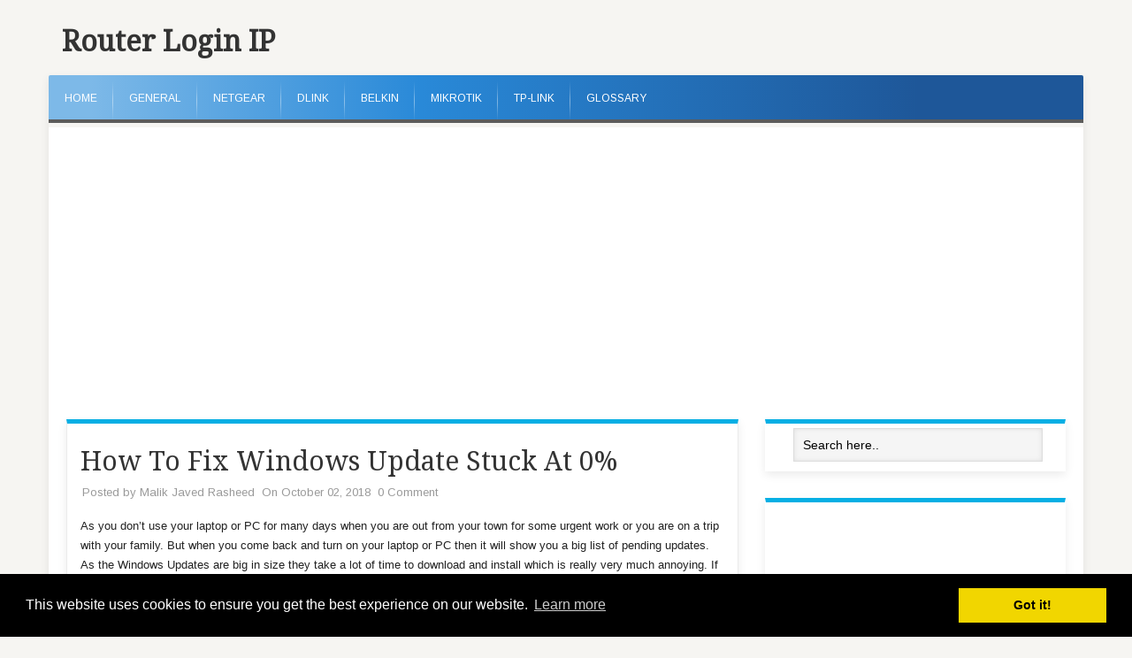

--- FILE ---
content_type: text/html; charset=UTF-8
request_url: https://www.routerloginip.com/windows-update-stuck-at-0-solution/
body_size: 21892
content:
<!DOCTYPE html><html lang="en-US" prefix="og: http://ogp.me/ns#"><head><link rel="stylesheet" type="text/css" href="https://www.routerloginip.com/wp-content/cache/minify/fd231.css" media="all" /><meta charset="UTF-8" /><meta name="viewport" content="width=device-width, initial-scale=1, maximum-scale=1" /><title>How To Fix Windows Update Stuck At 0% - Router Login IP</title><link rel="profile" href="https://gmpg.org/xfn/11" /><link href='https://fonts.googleapis.com/css?family=Droid+Serif|Arimo' rel='stylesheet' type='text/css'><link rel="pingback" href="https://www.routerloginip.com/xmlrpc.php" /> <!--[if lt IE 9]><link rel='stylesheet' href='https://www.routerloginip.com/wp-content/themes/imag-mag/css/ie8.css' type='text/css' media='all' /> <script src="https://html5shim.googlecode.com/svn/trunk/html5.js"></script> <script type="text/javascript" src="https://css3-mediaqueries-js.googlecode.com/svn/trunk/css3-mediaqueries.js"></script> <![endif]--> <!--[if  IE 9]><link rel='stylesheet' href='https://www.routerloginip.com/wp-content/themes/imag-mag/css/ie9.css' type='text/css' media='all' /> <![endif]--><meta name="description" content="As you don&#039;t use your laptop or PC for many days when you are out from your town for some urgent work or you are on a trip with your family. But when you come back and turn on your laptop or PC then it will show you a big list of pending updates. As the Windows Updates are big in size they take a lot of time to downloa"/><link rel="canonical" href="https://www.routerloginip.com/windows-update-stuck-at-0-solution/" /><meta property="og:locale" content="en_US" /><meta property="og:type" content="article" /><meta property="og:title" content="How To Fix Windows Update Stuck At 0% - Router Login IP" /><meta property="og:description" content="As you don&#039;t use your laptop or PC for many days when you are out from your town for some urgent work or you are on a trip with your family. But when you come back and turn on your laptop or PC then it will show you a big list of pending updates. As the Windows Updates are big in size they take a lot of time to downloa" /><meta property="og:url" content="https://www.routerloginip.com/windows-update-stuck-at-0-solution/" /><meta property="og:site_name" content="Router Login IP" /><meta property="article:section" content="Uncategorized" /><meta property="article:published_time" content="2018-10-02T08:19:46+00:00" /><meta property="article:modified_time" content="2018-10-02T08:19:57+00:00" /><meta property="og:updated_time" content="2018-10-02T08:19:57+00:00" /><meta property="og:image" content="https://www.routerloginip.com/wp-content/uploads/2018/10/windows-10-rs4-1803-download.jpg" /><meta property="og:image:secure_url" content="https://www.routerloginip.com/wp-content/uploads/2018/10/windows-10-rs4-1803-download.jpg" /><meta property="og:image:width" content="1600" /><meta property="og:image:height" content="900" /><meta name="twitter:card" content="summary" /><meta name="twitter:description" content="As you don&#039;t use your laptop or PC for many days when you are out from your town for some urgent work or you are on a trip with your family. But when you come back and turn on your laptop or PC then it will show you a big list of pending updates. As the Windows Updates are big in size they take a lot of time to downloa" /><meta name="twitter:title" content="How To Fix Windows Update Stuck At 0% - Router Login IP" /><meta name="twitter:image" content="https://www.routerloginip.com/wp-content/uploads/2018/10/windows-10-rs4-1803-download.jpg" /><link rel='dns-prefetch' href='//s.w.org' /><link rel="alternate" type="application/rss+xml" title="Router Login IP &raquo; Feed" href="https://www.routerloginip.com/feed/" /><link rel="alternate" type="application/rss+xml" title="Router Login IP &raquo; Comments Feed" href="https://www.routerloginip.com/comments/feed/" /><link rel="alternate" type="application/rss+xml" title="Router Login IP &raquo; How To Fix Windows Update Stuck At 0% Comments Feed" href="https://www.routerloginip.com/windows-update-stuck-at-0-solution/feed/" /> <script type="text/javascript">/*<![CDATA[*/window._wpemojiSettings={"baseUrl":"https:\/\/s.w.org\/images\/core\/emoji\/2.3\/72x72\/","ext":".png","svgUrl":"https:\/\/s.w.org\/images\/core\/emoji\/2.3\/svg\/","svgExt":".svg","source":{"concatemoji":"https:\/\/www.routerloginip.com\/wp-includes\/js\/wp-emoji-release.min.js?ver=4.8.25"}};!function(t,a,e){var r,i,n,o=a.createElement("canvas"),l=o.getContext&&o.getContext("2d");function c(t){var e=a.createElement("script");e.src=t,e.defer=e.type="text/javascript",a.getElementsByTagName("head")[0].appendChild(e)}for(n=Array("flag","emoji4"),e.supports={everything:!0,everythingExceptFlag:!0},i=0;i<n.length;i++)e.supports[n[i]]=function(t){var e,a=String.fromCharCode;if(!l||!l.fillText)return!1;switch(l.clearRect(0,0,o.width,o.height),l.textBaseline="top",l.font="600 32px Arial",t){case"flag":return(l.fillText(a(55356,56826,55356,56819),0,0),e=o.toDataURL(),l.clearRect(0,0,o.width,o.height),l.fillText(a(55356,56826,8203,55356,56819),0,0),e===o.toDataURL())?!1:(l.clearRect(0,0,o.width,o.height),l.fillText(a(55356,57332,56128,56423,56128,56418,56128,56421,56128,56430,56128,56423,56128,56447),0,0),e=o.toDataURL(),l.clearRect(0,0,o.width,o.height),l.fillText(a(55356,57332,8203,56128,56423,8203,56128,56418,8203,56128,56421,8203,56128,56430,8203,56128,56423,8203,56128,56447),0,0),e!==o.toDataURL());case"emoji4":return l.fillText(a(55358,56794,8205,9794,65039),0,0),e=o.toDataURL(),l.clearRect(0,0,o.width,o.height),l.fillText(a(55358,56794,8203,9794,65039),0,0),e!==o.toDataURL()}return!1}(n[i]),e.supports.everything=e.supports.everything&&e.supports[n[i]],"flag"!==n[i]&&(e.supports.everythingExceptFlag=e.supports.everythingExceptFlag&&e.supports[n[i]]);e.supports.everythingExceptFlag=e.supports.everythingExceptFlag&&!e.supports.flag,e.DOMReady=!1,e.readyCallback=function(){e.DOMReady=!0},e.supports.everything||(r=function(){e.readyCallback()},a.addEventListener?(a.addEventListener("DOMContentLoaded",r,!1),t.addEventListener("load",r,!1)):(t.attachEvent("onload",r),a.attachEvent("onreadystatechange",function(){"complete"===a.readyState&&e.readyCallback()})),(r=e.source||{}).concatemoji?c(r.concatemoji):r.wpemoji&&r.twemoji&&(c(r.twemoji),c(r.wpemoji)))}(window,document,window._wpemojiSettings);/*]]>*/</script> <style type="text/css">img.wp-smiley,img.emoji{display:inline !important;border:none !important;box-shadow:none !important;height:1em !important;width:1em !important;margin:0
.07em !important;vertical-align:-0.1em !important;background:none !important;padding:0
!important}</style> <script defer type="text/javascript" src="https://www.routerloginip.com/wp-content/cache/minify/04816.js"></script> <link rel='https://api.w.org/' href='https://www.routerloginip.com/wp-json/' /><link rel="EditURI" type="application/rsd+xml" title="RSD" href="https://www.routerloginip.com/xmlrpc.php?rsd" /><link rel="wlwmanifest" type="application/wlwmanifest+xml" href="https://www.routerloginip.com/wp-includes/wlwmanifest.xml" /><meta name="generator" content="WordPress 4.8.25" /><link rel='shortlink' href='https://www.routerloginip.com/?p=696' /><link rel="alternate" type="application/json+oembed" href="https://www.routerloginip.com/wp-json/oembed/1.0/embed?url=https%3A%2F%2Fwww.routerloginip.com%2Fwindows-update-stuck-at-0-solution%2F" /><link rel="alternate" type="text/xml+oembed" href="https://www.routerloginip.com/wp-json/oembed/1.0/embed?url=https%3A%2F%2Fwww.routerloginip.com%2Fwindows-update-stuck-at-0-solution%2F&#038;format=xml" /><meta name="google-site-verification" content="tnIrU9Gz0KHjWtVC2e6vcyDnDpTK2aomH6XhF0eE7r8" /><meta name="google-site-verification" content="8Z4ODS_0fDoxUyom6zemERY2YV8Ic-PL8pYdF9YkhkA" /><link rel="icon" href="https://www.routerloginip.com/wp-content/uploads/2016/04/favicon-routerloginip.png" sizes="32x32" /><link rel="icon" href="https://www.routerloginip.com/wp-content/uploads/2016/04/favicon-routerloginip.png" sizes="192x192" /><link rel="apple-touch-icon-precomposed" href="https://www.routerloginip.com/wp-content/uploads/2016/04/favicon-routerloginip.png" /><meta name="msapplication-TileImage" content="https://www.routerloginip.com/wp-content/uploads/2016/04/favicon-routerloginip.png" /><meta data-pso-pv="1.2.1" data-pso-pt="singlePost" data-pso-th="a0c6fe1b730241faf463b554c1b150fd"><script async src="//pagead2.googlesyndication.com/pagead/js/adsbygoogle.js"></script><script pagespeed_no_defer="" data-pso-version="20170403_083938">/*<![CDATA[*/window.dynamicgoogletags={config:[]};dynamicgoogletags.config=["ca-pub-2852996182927794",[[[["DIV",null,"catnav",[]],["10px","10px",1],3,[4],"7998118461",0,null,null,3],[["DIV",0,null,["post-content"],-1],["10px","15px",0],3,[0],"1951584861",0,null,null,10]]],[[[],[[["BODY",0,null,[]],["20px","10px",1],1,[4],null,0,null,null,2],[["BODY",0,null,[]],["10px","10px",1],2,[5],null,0,null,null,2],[["DIV",null,"blocks-wrapper",[]],["10px","5px",1],0,[2],null,0,null,null,4],[["DIV",null,"blocks-wrapper",[]],["10px","30px",1],3,[3],null,0,null,null,4],[["H1",0,null,[]],["10px","10px",1],0,[2],null,0,null,null,9],[["DIV",null,null,["post-meta-blog"]],["10px","10px",1],3,[2],null,0,null,null,8],[["DIV",null,"comments",[]],["15px","10px",1],0,[1],null,0,null,null,6],[["DIV",null,"respond",[]],["30px","15px",1],3,[1],null,0,null,null,7],[["DIV",null,"sidebar",[]],["10px","30px",1],3,[3],null,0,null,null,5],[["DIV",null,"footer",[]],["10px","10px",1],1,[5],null,0,null,null,3],[["DIV",null,"footer",[]],["10px","10px",1],2,[5],null,0,null,null,3],[["DIV",0,null,["post-content"],1],["10px","15px",0],0,[0],null,0,null,null,9],[["DIV",0,null,["post-content"],2],["10px","15px",0],0,[0],null,0,null,null,9],[["DIV",0,null,["post-content"],-1],["10px","15px",0],3,[0],null,0,null,null,9],[["DIV",null,"logo",[]],["10px","10px",1],3,[2],null,0,null,null,5],[["DIV",null,"footer-blocks",[]],["10px","10px",1],1,[3],null,0,null,null,3],[["DIV",null,"footer-blocks",[]],["10px","10px",1],3,[5],null,0,null,null,3],[["DIV",0,null,["post-content"],3],["10px","15px",0],0,[0],null,0,null,null,9],[["DIV",null,null,["post-content"]],["10px","30px",1],3,[1],null,0,null,null,6],[["DIV",null,null,["previous"]],["10px","10px",1],3,[1],null,0,null,null,7]],["3647350468","5124083667","6600816860","8077550061","9554283267"],["DIV",null,null,["post-content"]],"20170214_040801",2]],"WordPressSinglePost","3487193660",null,0.01,null,[null,1494920803805],0.01,0,null,null,"http://www.routerloginip.com"];(function(){var h=this,aa=function(a){var b=typeof a;if("object"==b)if(a){if(a instanceof Array)return"array";if(a instanceof Object)return b;var c=Object.prototype.toString.call(a);if("[object Window]"==c)return"object";if("[object Array]"==c||"number"==typeof a.length&&"undefined"!=typeof a.splice&&"undefined"!=typeof a.propertyIsEnumerable&&!a.propertyIsEnumerable("splice"))return"array";if("[object Function]"==c||"undefined"!=typeof a.call&&"undefined"!=typeof a.propertyIsEnumerable&&!a.propertyIsEnumerable("call"))return"function"}else return"null";else if("function"==b&&"undefined"==typeof a.call)return"object";return b},p=function(a){return"number"==typeof a},ba=function(a,b){var c=Array.prototype.slice.call(arguments,1);return function(){var b=c.slice();b.push.apply(b,arguments);return a.apply(this,b)}},r=function(a,b){function c(){}c.prototype=b.prototype;a.Ra=b.prototype;a.prototype=new c;a.prototype.constructor=a;a.Ta=function(a,c,f){for(var d=Array(arguments.length-2),e=2;e<arguments.length;e++)d[e-2]=arguments[e];return b.prototype[c].apply(a,d)}};var ca=String.prototype.trim?function(a){return a.trim()}:function(a){return a.replace(/^[\s\xa0]+|[\s\xa0]+$/g,"")},da=function(a,b){return a<b?-1:a>b?1:0},ea=function(a){return String(a).replace(/\-([a-z])/g,function(a,c){return c.toUpperCase()})};var fa=Array.prototype.forEach?function(a,b,c){Array.prototype.forEach.call(a,b,c)}:function(a,b,c){for(var d=a.length,e="string"==typeof a?a.split(""):a,f=0;f<d;f++)f in e&&b.call(c,e[f],f,a)};var ga=function(a){ga[" "](a);return a};ga[" "]=function(){};var ia=function(a,b){var c=ha;Object.prototype.hasOwnProperty.call(c,a)||(c[a]=b(a))};var t;a:{var ja=h.navigator;if(ja){var ka=ja.userAgent;if(ka){t=ka;break a}}t=""}var v=function(a){return-1!=t.indexOf(a)};var la=v("Opera"),w=v("Trident")||v("MSIE"),ma=v("Edge"),na=v("Gecko")&&!(-1!=t.toLowerCase().indexOf("webkit")&&!v("Edge"))&&!(v("Trident")||v("MSIE"))&&!v("Edge"),oa=-1!=t.toLowerCase().indexOf("webkit")&&!v("Edge"),pa=function(){var a=h.document;return a?a.documentMode:void 0},qa;a:{var ra="",sa=function(){var a=t;if(na)return/rv\:([^\);]+)(\)|;)/.exec(a);if(ma)return/Edge\/([\d\.]+)/.exec(a);if(w)return/\b(?:MSIE|rv)[:]([^\);]+)(\)|;)/.exec(a);if(oa)return/WebKit\/(\S+)/.exec(a);if(la)return/(?:Version)[\/]?(\S+)/.exec(a)}();sa&&(ra=sa?sa[1]:"");if(w){var ta=pa();if(null!=ta&&ta>parseFloat(ra)){qa=String(ta);break a}}qa=ra}
var ua=qa,ha={},va=function(a){ia(a,function(){for(var b=0,c=ca(String(ua)).split("."),d=ca(String(a)).split("."),e=Math.max(c.length,d.length),f=0;0==b&&f<e;f++){var g=c[f]||"",k=d[f]||"";do{g=/(\d*)(\D*)(.*)/.exec(g)||["","","",""];k=/(\d*)(\D*)(.*)/.exec(k)||["","","",""];if(0==g[0].length&&0==k[0].length)break;b=da(0==g[1].length?0:parseInt(g[1],10),0==k[1].length?0:parseInt(k[1],10))||da(0==g[2].length,0==k[2].length)||da(g[2],k[2]);g=g[3];k=k[3]}while(0==b)}return 0<=b})},wa;var xa=h.document;wa=xa&&w?pa()||("CSS1Compat"==xa.compatMode?parseInt(ua,10):5):void 0;var x=function(){},ya="function"==typeof Uint8Array,z=function(a,b,c){a.a=null;b||(b=[]);a.Va=void 0;a.M=-1;a.l=b;a:{if(a.l.length){b=a.l.length-1;var d=a.l[b];if(d&&"object"==typeof d&&"array"!=aa(d)&&!(ya&&d instanceof Uint8Array)){a.R=b-a.M;a.G=d;break a}}a.R=Number.MAX_VALUE}a.Ua={};if(c)for(b=0;b<c.length;b++)d=c[b],d<a.R?(d+=a.M,a.l[d]=a.l[d]||y):a.G[d]=a.G[d]||y},y=[],A=function(a,b){if(b<a.R){b+=a.M;var c=a.l[b];return c===y?a.l[b]=[]:c}c=a.G[b];return c===y?a.G[b]=[]:c},Aa=function(a){a=A(za,a);return null==a?a:+a},B=function(a,b,c){b<a.R?a.l[b+a.M]=c:a.G[b]=c},C=function(a,b,c){a.a||(a.a={});if(!a.a[c]){var d=A(a,c);d&&(a.a[c]=new b(d))}return a.a[c]},D=function(a,b,c){a.a||(a.a={});if(!a.a[c]){for(var d=A(a,c),e=[],f=0;f<d.length;f++)e[f]=new b(d[f]);a.a[c]=e}b=a.a[c];b==y&&(b=a.a[c]=[]);return b},Ba=function(a,b,c){a.a||(a.a={});c=c||[];for(var d=[],e=0;e<c.length;e++)d[e]=E(c[e]);a.a[b]=c;B(a,b,d)},Ca=function(a){if(a.a)for(var b in a.a){var c=a.a[b];if("array"==aa(c))for(var d=0;d<c.length;d++)c[d]&&E(c[d]);else c&&E(c)}},E=function(a){Ca(a);return a.l};x.prototype.toString=function(){Ca(this);return this.l.toString()};var Da=function(a){var b;if("array"==aa(a)){for(var c=Array(a.length),d=0;d<a.length;d++)null!=(b=a[d])&&(c[d]="object"==typeof b?Da(b):b);return c}if(ya&&a instanceof Uint8Array)return new Uint8Array(a);c={};for(d in a)null!=(b=a[d])&&(c[d]="object"==typeof b?Da(b):b);return c};var Ea=function(a,b){this.events=[];this.Ga=b||h;var c=null;b&&(b.google_js_reporting_queue=b.google_js_reporting_queue||[],this.events=b.google_js_reporting_queue,c=b.google_measure_js_timing);this.ia=null!=c?c:Math.random()<a};Ea.prototype.disable=function(){fa(this.events,this.ya,this);this.events.length=0;this.ia=!1};Ea.prototype.ya=function(a){var b=this.Ga.performance;a&&b&&b.clearMarks&&(b.clearMarks("goog_"+a.uniqueId+"_start"),b.clearMarks("goog_"+a.uniqueId+"_end"))};var Fa=function(){var a=!1;try{var b=Object.defineProperty({},"passive",{get:function(){a=!0}});h.addEventListener("test",null,b)}catch(c){}return a}();var Ha=function(){var a=Ga;try{var b;if(b=!!a&&null!=a.location.href)a:{try{ga(a.foo);b=!0;break a}catch(c){}b=!1}return b}catch(c){return!1}},Ia=function(a,b){for(var c in a)Object.prototype.hasOwnProperty.call(a,c)&&b.call(void 0,a[c],c,a)};var Ja=function(a,b,c,d,e){this.la=c||4E3;this.H=a||"&";this.wa=b||",$";this.T=void 0!==d?d:"trn";this.Sa=e||null;this.va=!1;this.V={};this.Ja=0;this.L=[]},Ma=function(a,b,c,d){b=b+"//"+c+d;var e=Ka(a)-d.length-0;if(0>e)return"";a.L.sort(function(a,b){return a-b});d=null;c="";for(var f=0;f<a.L.length;f++)for(var g=a.L[f],k=a.V[g],m=0;m<k.length;m++){if(!e){d=null==d?g:d;break}var l=La(k[m],a.H,a.wa);if(l){l=c+l;if(e>=l.length){e-=l.length;b+=l;c=a.H;break}else a.va&&(c=e,l[c-1]==a.H&&--c,b+=l.substr(0,c),c=a.H,e=0);d=null==d?g:d}}f="";a.T&&null!=d&&(f=c+a.T+"="+(a.Sa||d));return b+f+""},Ka=function(a){if(!a.T)return a.la;var b=1,c;for(c in a.V)b=c.length>b?c.length:b;return a.la-a.T.length-b-a.H.length-1},La=function(a,b,c,d,e){var f=[];Ia(a,function(a,k){(a=Na(a,b,c,d,e))&&f.push(k+"="+a)});return f.join(b)},Na=function(a,b,c,d,e){if(null==a)return"";b=b||"&";c=c||",$";"string"==typeof c&&(c=c.split(""));if(a instanceof Array){if(d=d||0,d<c.length){for(var f=[],g=0;g<a.length;g++)f.push(Na(a[g],b,c,d+1,e));return f.join(c[d])}}else if("object"==typeof a)return e=e||0,2>e?encodeURIComponent(La(a,b,c,d,e+1)):"...";return encodeURIComponent(String(a))};var Ra=function(a,b,c,d){var e=Pa;if((c?e.Pa:Math.random())<(d||e.za))try{var f;b instanceof Ja?f=b:(f=new Ja,Ia(b,function(a,b){var c=f,d=c.Ja++,e={};e[b]=a;a=[e];c.L.push(d);c.V[d]=a}));var g=Ma(f,e.Ma,e.Ba,e.La+a+"&");g&&Qa(g)}catch(k){}},Qa=function(a){h.google_image_requests||(h.google_image_requests=[]);var b=h.document.createElement("img");b.src=a;h.google_image_requests.push(b)};var Sa;if(!(Sa=!na&&!w)){var Ta;if(Ta=w)Ta=9<=Number(wa);Sa=Ta}Sa||na&&va("1.9.1");w&&va("9");var F=function(a,b,c,d){this.top=a;this.right=b;this.bottom=c;this.left=d};F.prototype.floor=function(){this.top=Math.floor(this.top);this.right=Math.floor(this.right);this.bottom=Math.floor(this.bottom);this.left=Math.floor(this.left);return this};var Ua=document,Va=window;var Wa=!!window.google_async_iframe_id,Ga=Wa&&window.parent||window;var Pa,G;if(Wa&&!Ha()){var Xa="."+Ua.domain;try{for(;2<Xa.split(".").length&&!Ha();)Ua.domain=Xa=Xa.substr(Xa.indexOf(".")+1),Ga=window.parent}catch(a){}Ha()||(Ga=window)}G=Ga;var Ya=new Ea(1,G);Pa=new function(){this.Ma="http:"===Va.location.protocol?"http:":"https:";this.Ba="pagead2.googlesyndication.com";this.La="/pagead/gen_204?id=";this.za=.01;this.Pa=Math.random()};if("complete"==G.document.readyState)G.google_measure_js_timing||Ya.disable();else if(Ya.ia){var Za=function(){G.google_measure_js_timing||Ya.disable()};G.addEventListener?G.addEventListener("load",Za,Fa?void 0:!1):G.attachEvent&&G.attachEvent("onload",Za)};var H=function(a){this.na={};this.na.c=a;this.o=[];this.u=null;this.v=[];this.ea=0};H.prototype.g=function(a){for(var b=0;b<this.o.length;b++)if(this.o[b]==a)return this;this.o.push(a);return this};var $a=function(a,b){a.u=a.u?a.u:b;return a};H.prototype.C=function(a){for(var b=0;b<this.v.length;b++)if(this.v[b]==a)return this;this.v.push(a);return this};H.prototype.getData=function(a){var b=this.na,c={},d;for(d in b)c[d]=b[d];0<this.ea&&(c.t=this.ea);c.err=this.o.join();c.warn=this.v.join();if(this.u){c.excp_n=this.u.name;c.excp_m=this.u.message&&this.u.message.substring(0,512);if(b=this.u.stack){d=this.u.stack;try{-1==d.indexOf("")&&(d="\n"+d);for(var e;d!=e;)e=d,d=d.replace(/((https?:\/..*\/)[^\/:]*:\d+(?:.|\n)*)\2/,"$1");b=d.replace(/\n */g,"\n")}catch(f){b=""}}c.excp_s=b}c.w=0<a.innerWidth?a.innerWidth:null;c.h=0<a.innerHeight?a.innerHeight:null;return c};var bb=function(a,b){ab(a,a.Ea,a.X,b)},ab=function(a,b,c,d){var e=d.u;d=d.getData(a.K);a.Ha?(d.type=b,a.K.console.log(d),e&&a.K.console.error(e)):0<c&&(d.r=c,Ra(b,d,"jserror"!=b,c))};var I=function(a){return a.dynamicgoogletags=a.dynamicgoogletags||{}};var J=function(a){z(this,a,cb)};r(J,x);var cb=[4];J.prototype.getId=function(){return A(this,3)};var K=function(a){z(this,a,null)};r(K,x);var db=function(a){z(this,a,null)};r(db,x);var L=function(a){return C(a,J,1)},fb=function(a){z(this,a,eb)};r(fb,x);var eb=[1];fb.prototype.i=function(){return D(this,db,1)};fb.prototype.pa=function(a){Ba(this,1,a)};var M=function(a){z(this,a,gb)};r(M,x);var gb=[2];M.prototype.ka=function(){return A(this,3)};M.prototype.qa=function(a){B(this,3,a)};var hb=function(a){z(this,a,null)};r(hb,x);var N=function(a){z(this,a,ib)};r(N,x);var ib=[1,2,3];N.prototype.i=function(){return D(this,db,2)};N.prototype.pa=function(a){Ba(this,2,a)};var O=function(a){z(this,a,jb)};r(O,x);var jb=[3];O.prototype.A=function(){return A(this,1)};O.prototype.D=function(){return C(this,fb,2)};O.prototype.O=function(){return A(this,4)};O.prototype.ka=function(){return A(this,5)};O.prototype.qa=function(a){B(this,5,a)};O.prototype.N=function(){return C(this,kb,9)};var kb=function(a){z(this,a,null)};r(kb,x);var lb=function(a){this.m=a;this.sa=[]};lb.prototype.f=function(){return 0<D(this.m,N,3).length?D(this.m,N,3)[0]:null};var mb=function(a){var b=["adsbygoogle-placeholder"];a=a.className?a.className.split(/\s+/):[];for(var c={},d=0;d<a.length;++d)c[a[d]]=!0;for(d=0;d<b.length;++d)if(!c[b[d]])return!1;return!0};var nb=function(a,b){for(var c=0;c<b.length;c++){var d=b[c],e=ea(d.Wa);a[e]=d.value}},qb=function(a,b){var c=ob;b.setAttribute("data-adsbygoogle-status","reserved");b={element:b};(c=c&&c.Na)&&(b.params=c);pb(a).push(b)},pb=function(a){return a.adsbygoogle=a.adsbygoogle||[]};var rb=function(a,b){if(!a)return!1;a=b.getComputedStyle?b.getComputedStyle(a,null):a.currentStyle;if(!a)return!1;a=a.cssFloat||a.styleFloat;return"left"==a||"right"==a},sb=function(a){for(a=a.previousSibling;a&&1!=a.nodeType;)a=a.previousSibling;return a?a:null},tb=function(a){return!!a.nextSibling||!!a.parentNode&&tb(a.parentNode)};var ub=function(a,b){var c=a.length;if(null!=c)for(var d=0;d<c;d++)b.call(void 0,a[d],d)};var vb=function(a,b,c,d){this.ma=a;this.$=b;this.aa=c;this.P=d};vb.prototype.query=function(a){var b=[];try{b=a.querySelectorAll(this.ma)}catch(f){}if(!b.length)return[];a=b;b=a.length;if(0<b){for(var c=Array(b),d=0;d<b;d++)c[d]=a[d];a=c}else a=[];a=wb(this,a);p(this.$)&&(b=this.$,0>b&&(b+=a.length),a=0<=b&&b<a.length?[a[b]]:[]);if(p(this.aa)){b=[];for(c=0;c<a.length;c++){var d=xb(a[c]),e=this.aa;0>e&&(e+=d.length);0<=e&&e<d.length&&b.push(d[e])}a=b}return a};vb.prototype.toString=function(){return JSON.stringify({nativeQuery:this.ma,occurrenceIndex:this.$,paragraphIndex:this.aa,ignoreMode:this.P})};var wb=function(a,b){if(null==a.P)return b;switch(a.P){case 1:return b.slice(1);case 2:return b.slice(0,b.length-1);case 3:return b.slice(1,b.length-1);case 0:return b;default:throw Error("Unknown ignore mode: "+a.P);}},xb=function(a){var b=[];ub(a.getElementsByTagName("p"),function(a){100<=yb(a)&&b.push(a)});return b},yb=function(a){if(3==a.nodeType)return a.length;if(1!=a.nodeType||"SCRIPT"==a.tagName)return 0;var b=0;ub(a.childNodes,function(a){b+=yb(a)});return b},zb=function(a){return 0==a.length||isNaN(a[0])?a:"\\"+(30+parseInt(a[0],10))+" "+a.substring(1)};var Ab=function(a,b){var c=0,d=A(a,6);if(void 0!==d)switch(d){case 0:c=1;break;case 1:c=2;break;case 2:c=3}var d=null,e=A(a,7);if(A(a,1)||a.getId()||0<A(a,4).length){var f=a.getId(),g=A(a,1),e=A(a,4),d=A(a,2);a=A(a,5);var k="";g&&(k+=g);f&&(k+="#"+zb(f));if(e)for(f=0;f<e.length;f++)k+="."+zb(e[f]);d=(e=k)?new vb(e,d,a,c):null}else e&&(d=new vb(e,A(a,2),A(a,5),c));return d?d.query(b):[]},Bb=function(a,b){if(a==b)return!0;if(!a||!b||A(a,1)!=A(b,1)||A(a,2)!=A(b,2)||a.getId()!=b.getId()||A(a,7)!=A(b,7)||A(a,5)!=A(b,5)||A(a,6)!=A(b,6))return!1;a=A(a,4);b=A(b,4);if(a||b)if(a&&b&&a.length==b.length)for(var c=0;c<a.length;c++){if(a[c]!=b[c])return!1}else return!1;return!0};var Cb=function(a){a=a.document;return("CSS1Compat"==a.compatMode?a.documentElement:a.body)||{}},Db=function(a){return void 0===a.pageYOffset?(a.document.documentElement||a.document.body.parentNode||a.document.body).scrollTop:a.pageYOffset};var Eb=function(a,b){b=L(b);if(!b)return null;a=Ab(b,a);return 0<a.length?a[0]:null},Gb=function(a,b){b=Fb(a,b,!0);return p(b)&&!(b<=Cb(a).clientHeight)},Hb=function(a,b){return a.body?b-a.body.getBoundingClientRect().top:b},Fb=function(a,b,c){if(!c||!p(A(b,8))){var d=Eb(a.document,b);if(d){var e=null!=C(b,K,2)?A(C(b,K,2),3):void 0;c=a.document.createElement("div");c.className="googlepublisherpluginad";var f=c.style;f.textAlign="center";f.width="100%";f.height="0px";f.clear=e?"both":"none";Ib(c,d,A(b,3));d=c.getBoundingClientRect().top+Db(a);c.parentNode.removeChild(c);B(b,8,d)}}b=A(b,8);return p(b)?b-Db(a):null},Jb={0:0,1:1,2:2,3:3},Kb={0:"auto",1:"horizontal",2:"vertical",3:"rectangle"},Lb=function(a,b){a.sort(function(a,d){a=Fb(b,a,!0);a=p(a)?a:Number.POSITIVE_INFINITY;d=Fb(b,d,!0);d=p(d)?d:Number.POSITIVE_INFINITY;return a-d})},Ib=function(a,b,c){switch(Jb[c]){case 0:b.parentNode&&b.parentNode.insertBefore(a,b);break;case 3:if(c=b.parentNode){var d=b.nextSibling;if(d&&d.parentNode!=c)for(;d&&8==d.nodeType;)d=d.nextSibling;c.insertBefore(a,d)}break;case 1:b.insertBefore(a,b.firstChild);break;case 2:b.appendChild(a)}if(1!=b.nodeType?0:"INS"==b.tagName&&mb(b))b.style.display="block"};var ob=new function(){this.ha="googlepublisherpluginad";this.Na={google_tag_origin:"pso"}},P=function(a){this.b=a;this.j=[];this.da=0;this.o=[];this.v=[];this.Y=null;this.oa=!1},Mb=function(a,b){a=C(a.f(),J,4);if(!(a&&b&&A(b,1)==A(a,1)&&b.getId()==a.getId()&&p(A(b,2))&&p(A(b,5))))return!1;a=A(a,4);b=A(b,4);if(a.length!=b.length)return!1;for(var c=0;c<a.length;++c)if(b[c]!=a[c])return!1;return!0},Nb=function(a){var b=p(void 0)?void 0:20,c=a.f(),d=c.i(),e=C(c,J,4);if(!(a.oa||0>=b)&&e&&0!=Ab(e,a.b.document).length){a.oa=!0;for(var c=[],f=0;f<d.length;++f){var g=d[f],k=L(g);if(Mb(a,k)){var m=A(k,2),k=A(k,5);null!=m&&null!=k&&0<=m&&0<=k&&(!c[m]||A(L(c[m]),5)<k)&&(c[m]=g)}}k=0;d=Ab(e,a.b.document);for(m=0;m<c.length&&k<b;++m){var e=k,f=a,l=d[m],g=c[m],k=b-k,u=f.f().i(),q=0;if(l&&g){l=xb(l).length;switch(A(L(g),6)){case 0:case 1:--l;break;case 2:l-=2}for(var n=A(L(g),5)+1;n<l&&q<k;++n){var Oa=new g.constructor(Da(E(g))),Hc=L(Oa);B(Hc,5,n);u.push(Oa);q++}}q&&f.f().pa(u);k=e+q}}};P.prototype.g=function(a){for(var b=0;b<this.o.length;++b)if(this.o[b]==a)return;this.o.push(a)};P.prototype.C=function(a){for(var b=0;b<this.v.length;++b)if(this.v[b]==a)return;this.v.push(a)};var Ob=function(a,b,c){var d=Jb[A(b,3)],e=Eb(a.b.document,b);if(e){var f=L(b)?A(L(b),2):void 0,g;a:{g=a.b;if(null!=f)switch(d){case 0:g=rb(sb(e),g);break a;case 3:g=rb(e,g);break a;case 2:f=e.lastChild;g=rb(f?1==f.nodeType?f:sb(f):null,g);break a}g=!1}if(!g&&(c||2!=d||tb(e))&&(c=1==d||2==d?e:e.parentNode,!c||(1!=c.nodeType?0:"INS"==c.tagName&&mb(c))||!(0>=c.offsetWidth)))a:if(A(b,7))a.C(8);else{b:if(A(b,5))c=A(b,5);else{if(c=Q(a).f())if(c=A(c,3),a.da<c.length){c=c[a.da++];break b}a.g(4);c=null}if(null!=c){B(b,7,!0);d=[];(g=a.O())&&d.push(g);g=Q(a).sa;for(f=0;f<g.length;++f)d.push(g[f]);p(A(b,9))&&d.push("pso-lv-"+A(b,9));var k=a.b.document;g=a.A();var f=A(b,6),f=null!=f?Kb[f]:f,m=C(b,K,2),l={};m&&(l.ra=A(m,1),l.ga=A(m,2),l.xa=!!A(m,3));var m=c,u=ob,q=k.createElement("div"),n=q.style;n.textAlign="center";n.width="100%";n.height="auto";n.clear=l.xa?"both":"none";l.Ka&&nb(n,l.Ka);k=k.createElement("ins");n=k.style;n.display="block";n.margin="auto";n.backgroundColor="transparent";l.ra&&(n.marginTop=l.ra);l.ga&&(n.marginBottom=l.ga);l.ta&&nb(n,l.ta);q.appendChild(k);k.setAttribute("data-ad-format",f?f:"auto");if(f=u&&u.ha)q.className=f;k.className="adsbygoogle";k.setAttribute("data-ad-client",g);m&&k.setAttribute("data-ad-slot",m);d.length&&k.setAttribute("data-ad-channel",d.join("+"));Ib(q,e,A(b,3));try{qb(a.b,k)}catch(Oa){A(b,5)!=c&&a.da--;B(b,7,!1);a.C(6);q&&q.parentNode&&q.parentNode.removeChild(q);break a}a.j.push(q)}}}},Pb=function(a,b){for(var c=Number.POSITIVE_INFINITY,d=0;d<a.j.length;++d)var e=a.j[d].getBoundingClientRect().top,f=a.j[d].getBoundingClientRect().bottom,c=Math.min(c,b<e?e-b:f<b?b-f:0);return c},Q=function(a){a=I(a.b).ps||null;if(!a)throw Error("No placementState");return a},Qb=function(a,b){var c=Q(a).m;if(!c||!c.A())return a.g(5),!1;c=D(c,N,3)[0];return c?A(c,3).length<b?(a.g(4),a.g(5),!1):!0:(a.g(5),!1)};P.prototype.A=function(){return Q(this).m.A()||""};P.prototype.O=function(){return Q(this).m.O()||void 0};P.prototype.D=function(){return Q(this).m.D()||new fb};P.prototype.f=function(){var a=Q(this).f();if(!a)throw Error("No mConfig");return a};var Rb=function(a){a=A(a.f(),6);return null!=a&&0<a};var Sb=function(){this.I=this.J=this.ba=null};var R=function(a){P.call(this,a)};r(R,P);R.prototype.apply=function(a){var b;(b=Q(this).m)&&b.A()&&b.D()?b=!0:(this.g(5),b=!1);if(b){b=this.D().i();for(var c=0;c<b.length;c++){var d=b[c];A(d,7)||Ob(this,d,a)}}};R.prototype.B=function(){return(0==this.D().i().length||0<this.j.length)&&0==this.o.length};var Tb=function(a){P.call(this,a);if(Qb(this,0)){a=this.D().i();for(var b=this.f().i(),c=0;c<a.length;c++){var d=a[c],e;a:{e=d;var f=b;if(e&&L(e))for(var g=0;g<f.length;g++){var k=f[g];if(A(e,3)==A(k,3)&&Bb(L(e),L(k))){e=k;break a}}e=null}e&&C(e,K,2)&&(e=C(e,K,2),d.a||(d.a={}),f=e?E(e):e,d.a[2]=e,B(d,2,f))}}};r(Tb,R);var Vb=function(a,b){var c=void 0===b.pageXOffset?(b.document.documentElement||b.document.body.parentNode||b.document.body).scrollLeft:b.pageXOffset,d=Db(b);if(a.getBoundingClientRect)return a=a.getBoundingClientRect(),Ub(a)?new F(a.top+d,a.right+c,a.bottom+d,a.left+c):new F(0,0,0,0);b=b.document.createRange();b.selectNodeContents(a);return b.collapsed?new F(0,0,0,0):b.getBoundingClientRect?(a=b.getBoundingClientRect(),Ub(a)?new F(a.top+d,a.right+c,a.bottom+d,a.left+c):new F(0,0,0,0)):new F(0,0,0,0)},Ub=function(a){return!!a&&p(a.top)&&!isNaN(a.top)&&p(a.right)&&!isNaN(a.right)&&p(a.bottom)&&!isNaN(a.bottom)&&p(a.left)&&!isNaN(a.left)};var $b=function(a){this.K=a;this.Fa=Wb(a);this.ua=S("ins.adsbygoogle",a);this.fa=Xb(a);this.Oa=S("[__lsu_res=reserved]",a);this.U=[];a=Yb(this);for(var b=0;b<a.length;b++)this.U.push(new Zb(a[b]))},Wb=function(a){var b=a.googletag;if(!b||"function"!=typeof b.pubads)return S("div[id^=div-gpt-ad]",a);var c=[];try{for(var d=b.pubads().getSlots(),b=0;b<d.length;b++){var e=d[b].getSlotElementId(),f=a.document.getElementById(e);null!=f&&c.push(f)}}catch(g){Ra("ladd_evt",{ok:0,err:g.toString()},!0,.1)}return c},Xb=function(a){return S("iframe[id^=aswift_],iframe[id^=google_ads_frame]",a)},S=function(a,b){return Array.prototype.slice.call(b.document.querySelectorAll(a))},Yb=function(a){return[].concat(a.Fa,a.ua,a.fa,a.Oa)},Zb=function(a){this.Ca=a;this.W=null};var T=function(a){P.call(this,a)};r(T,P);T.prototype.apply=function(){};T.prototype.B=function(){var a;if(Rb(this)){a=this.b;var b=Wb(a);a=0<[].concat(b,S("ins.adsbygoogle",a),Xb(a),S("[__lsu_res=reserved]",a)).length}else a=!0;return a};var ac=function(a){P.call(this,a);this.F=null};r(ac,P);ac.prototype.apply=function(a){if(a&&Qb(this,2)){Nb(this);a=Cb(this.b).clientHeight||640;null==this.F&&(this.F=new $b(this.b));var b=this.F.fa.length;if(!(5<=b)){var b=Math.min(2,5-b),c=this.f().i();Lb(c,this.b);for(var d=0;d<c.length&&this.j.length<b;++d){var e=c[d];if(Gb(this.b,e)){var f=Fb(this.b,e,!0);if(void 0!==f){var g;a:{g=this.F;for(var k=a,m=f,l=0;l<g.U.length;l++){var u=m,q=k,n;n=g.U[l];n.W||(n.W=Vb(n.Ca,g.K));n=n.W;if(n.top-q<u&&u<n.bottom+q){g=!0;break a}}g=!1}g||Pb(this,f)<a||Ob(this,e,!0)}}}0==this.j.length&&this.C(1)}}};ac.prototype.B=function(){return Rb(this)?0<Yb(this.F).length:!0};var bc=function(a){P.call(this,a);this.Z=!1};r(bc,T);bc.prototype.apply=function(a){if(a&&!this.Z){var b;a:{var c=this.b.document;b=c.body;if(a&&b){a=this.A();var d=ob,e=c.createElement("div");e.style.display="block";if(d=d&&d.ha)e.className=d;c=c.createElement("ins");c.className="adsbygoogle";c.setAttribute("data-ad-client",a);c.setAttribute("data-reactive-ad-format","1");c.style.display="none";e.appendChild(c);Ib(e,b,2);try{qb(this.b,c)}catch(f){this.C(6);e&&e.parentNode&&e.parentNode.removeChild(e);b=5;break a}this.j.push(e);b=0}else b=4}this.Z=0==b}};bc.prototype.B=function(){return this.Z&&T.prototype.B.call(this)};var cc=function(a){P.call(this,a);a=Cb(a).clientHeight;this.Aa=.1*a;this.Ia=.75*a};r(cc,P);cc.prototype.apply=function(a){if(Qb(this,3)&&!this.B()){Nb(this);var b=this.f().i();Lb(b,this.b);var c;c=this.Aa;var d;d=document;d=d.querySelectorAll?d.querySelectorAll("header,#header,#masthead,.header,.site-header"):[];for(var e=d.length,f=0<e?d[0]:null,g=1;g<e;g++)d[g].getBoundingClientRect().top<f.getBoundingClientRect().top&&(f=d[g]);(d=f)&&(d=d.getBoundingClientRect())&&d.top!=d.bottom&&d.left!=d.right&&(c=Math.min(c,Hb(document,d.bottom)));for(d=0;d<b.length&&3>this.j.length;d++){e=b[d];var f=c,g=this.b.document,k=Fb(this.b,e,!1);!p(k)||Hb(g,k)<f?f=!1:(f=Pb(this,k),f=this.Ia<f);f&&(f=Gb(this.b,e),g=A(e,6)||0,f&&0==g&&B(e,6,3),!f&&a||Ob(this,e,a))}}};cc.prototype.B=function(){return 3==this.j.length};var U={};U[16]=R;U[17]=R;U[19]=T;U[29]=ac;U[33]=T;U[30]=bc;U[28]=cc;U[34]=cc;U[32]=Tb;U[1]=R;U[8]=T;U[11]=R;var dc=[19,29,33,30,16,32,17,34],ec=[16,19,33,30,17,1,6,8,11];var fc=function(a,b){a=a.google_ad_modifications=a.google_ad_modifications||{};(a.ad_channels=a.ad_channels||[]).push(b)};var gc=function(a){return 0>a||99<a?null:10>a?"0"+a:""+a};var hc=function(a,b){a=a.google_ad_modifications=a.google_ad_modifications||{};a=a.loeids=a.loeids||[];for(var c=0;c<b.length;c++)a.push(b[c])};var ic=function(a,b,c){this.ja=a;this.Da=c?c:new kb};ic.prototype.N=function(){return this.Da||new kb};var jc=function(a){if(!p(a))return!1;for(var b=0;b<dc.length;++b)if(a==dc[b])return!1;return!0},oc=function(){var a=V,b=kc,c=lc,d=b.f();if(!d)return mc(16);var e=null,f;a:{var g=D(d,M,1);for(f=0;f<g.length;++f){for(var k=!0,m=0;m<ec.length;++m)A(g[f],4)==ec[m]&&(k=!1);if(k){g=[];0==d.i().length&&g.push("PsoInvalidVariant");0==A(d,3).length&&g.push("PsoNoAdSlotCodes");f=g;break a}}f=[]}g=c.ja;if(0==f.length)a:{e=D(d,M,1);if(p(g))for(f=0;f<e.length;f++)if(k=e[f],U[A(k,4)])for(var m=D(k,hb,2),l=0;l<m.length;l++){var u=m[l],q=A(u,1),u=A(u,2);if(p(q)&&p(u)&&g>=q&&g<=u){e=k;break a}}e=null}else for(k=0;k<f.length;++k)b.sa.push(f[k]);if(!e){f=D(d,M,1);e={};for(k=0;k<f.length;k++)e[A(f[k],4)]=!0;f=null;e[19]||e[8]?f=19:e[16]||e[1]?f=16:0<d.i().length&&0<A(d,3).length&&e[34]&&(f=34);null!=f?(e=new M,B(e,6,3),B(e,4,f),16!=f&&19!=f&&e.qa("pso-ama-fallback")):e=null}(f=!e)||(!p(g)||800>g?f=!1:820>g?(hc(a,["26835111"]),f=!0):(840>g&&hc(a,["26835112"]),f=!1));if(f)return mc(16);(g=e.ka())&&fc(a,g);g=!0;A(c.N(),2)&&(Date.now?Date.now():+new Date)<A(c.N(),2)||(fc(a,"pso-ama-exd"),g=!1);A(b.m,11)&&(fc(a,"pso-ama-stl-tmp"),g=!1);g&&fc(a,"pso-ama-elig");2==A(e,6)&&(b=A(e,1),null!=b&&hc(a,[""+b]));if(g&&(2==A(e,6)||1==A(e,6))){d=D(d,M,1);if(null===c.ja)c=[];else{b={};c=[];for(g=0;g<d.length;g++)f=nc(d[g]),null==f||b[f]||(b[f]=!0,c.push(f));b=nc(e);if(null!=b){d=[];b=gc(b);g=!1;if(b)for(f=0;f<c.length;f++)k=gc(c[f]),b==k&&(g=!0),k&&d.push("950"+b+k);g||(d=[]);c=d}else c=[]}hc(a,c)}a=new Sb;a.ba=A(e,5);a.J=A(e,4);return a},mc=function(a){var b=new Sb;b.J=a;return b},pc=function(a){a=a.google_ad_modifications=a.google_ad_modifications||{};a.remove_ads_by_default=!0;a.ad_whitelist=[{ad_tag_origin:"pso"}];a.ad_blacklist=[];a.space_collapsing="slot"},nc=function(a){var b;switch(A(a,6)){case 1:b=A(a,4);break;case 2:b=A(a,7)}return null!=b?b:null};var qc=function(a){this.document=a};var W=function(a){H.call(this,a)};r(W,H);W.prototype.getData=function(a){var b=W.Ra.getData.call(this,a),c;a:{c=(new qc(a.document)).document.getElementsByTagName("script");for(var d=0;d<c.length;++d)if(c[d].hasAttribute("data-pso-version")){c=c[d].getAttribute("data-pso-version");break a}c=null}b.sv=c;if(d=I(a).ps||null){c=d.m;var d=d.f(),e=b.wpc;b.wpc=null!=e?e:c.A();b.su=A(c,14);b.tn=c.O();b.ev=d&&A(d,5)}if(a=I(a).ss||null)b.s=a.J,b.st=a.ba;return b};var rc=null,sc=!1,vc=function(a){var b=tc,c=uc;b.addEventListener?(a&&b.addEventListener("DOMContentLoaded",a,!1),c&&b.addEventListener("load",c,!1)):b.attachEvent&&c&&b.attachEvent("onload",c)},xc=function(a){p(rc)&&a.clearInterval&&(a.clearInterval(rc),rc=null);sc||wc(a,!1);wc(a,!0)},yc=function(a,b){try{xc(b);var c=I(b).ss||null;if(c&&c.I){var d=c.I,e=d.B(),f=d.o,g=d.v,k=d.Y,m=d.j.length;e||0!=m||f.push(6);for(var l=new W(m),c=0;c<g.length;c++)l.C(g[c]);if(e&&0==f.length&&null===k)ab(a,a.Qa,a.ca,l);else{for(e=0;e<f.length;e++)l.g(f[e]);bb(a,$a(l,k))}}else bb(a,(new W(0)).g(2))}catch(u){bb(a,$a((new W(0)).g(1),u))}I(b).loaded=!0},wc=function(a,b){b||(sc=!0);if((a=I(a).ss||null)&&a.I){a=a.I;try{a.apply(b)}catch(c){a.g(1),null===a.Y&&(a.Y=c)}}},zc=function(){wc(window,!1)};var X=new function(a){this.Qa="pso_success";this.Ea="pso_failure";this.X=this.ca=.01;this.Ha=!1;this.K=a}(window);try{var V=window,za,Ac=I(V).config;za=Ac?new O(Ac):null;if(!za)throw Error("No config");var Bc=Aa(10),Cc=Aa(7);X.ca=null!=Bc?Bc:X.ca;X.X=null!=Cc?Cc:X.X;var kc=new lb(za),Dc=kc;I(V).ps=Dc;var Y,lc;if(v("iPad")||v("Android")&&!v("Mobile")||v("Silk")||!(v("iPod")||v("iPhone")||v("Android")||v("IEMobile")))Y=mc(16);else{var Ec,Fc=/^#([^=]*)=(\d+)$/.exec(V.location.hash);if((Ec=Fc&&3==Fc.length&&"pso_strategy"==Fc[1]?+Fc[2]:null)&&U[Ec]){Y=mc(Ec);var Gc=V;jc(Ec)&&pc(Gc)}else{var Ic=V,Jc=kc.m.N(),Z;try{var Kc=parseInt(Ic.localStorage.getItem("PSO_EXP0"),10);Z=isNaN(Kc)?null:Kc}catch(a){Z=null}if(null==Z){Z=Math.floor(1024*Math.random());var Lc=Z;try{Ic.localStorage.setItem("PSO_EXP0",Lc.toString())}catch(a){}}lc=new ic(Z,0,Jc);Y=oc()}if(1==Y.ba){var Mc=V;jc(Y.J)&&pc(Mc)}}if(!Y)throw Error("No strategyState created!");var Nc=Y;I(V).ss=Nc;var Oc=V,Pc=Y,Qc=Pc.J;if(p(Qc)){var Rc=U[Qc];Qc&&Rc&&(Pc.I=new Rc(Oc))}var tc=V,uc=ba(yc,X,tc),Sc=ba(xc,tc);switch(tc.document.readyState){case"complete":uc();break;case"interactive":Sc();vc();break;default:var Tc=tc,Uc=pb(Tc);Uc.loaded||(Uc.onload=zc);rc=Tc.setInterval(zc,10);vc(Sc)}}catch(a){bb(X,$a(new W(0),a))};})();/*]]>*/</script> <meta name="google-site-verification" content="8Z4ODS_0fDoxUyom6zemERY2YV8Ic-PL8pYdF9YkhkA" /></head><body class="post-template-default single single-post postid-696 single-format-standard"><div id="header" class="container"><div id="head-content" class="clearfix "><div id="logo"><h2><a href="https://www.routerloginip.com/" title="Router Login IP" rel="home">Router Login IP</a></h2></div><div id="header-banner468" class="clearfix"></div></div></div><div id="wrapper" class="container clearfix"><div id="catnav_2" class="secondary"><ul id="catmenu_2" class="catnav  container clearfix"><li id="menu-item-64" class="menu-item menu-item-type-custom menu-item-object-custom menu-item-home menu-item-64"><a href="http://www.routerloginip.com">Home</a></li><li id="menu-item-760" class="menu-item menu-item-type-taxonomy menu-item-object-category menu-item-760"><a href="https://www.routerloginip.com/category/general/">General</a></li><li id="menu-item-63" class="menu-item menu-item-type-post_type menu-item-object-page menu-item-63"><a href="https://www.routerloginip.com/netgear/">NetGear</a></li><li id="menu-item-61" class="menu-item menu-item-type-post_type menu-item-object-page menu-item-61"><a href="https://www.routerloginip.com/dlink/">DLink</a></li><li id="menu-item-60" class="menu-item menu-item-type-post_type menu-item-object-page menu-item-60"><a href="https://www.routerloginip.com/belkin/">Belkin</a></li><li id="menu-item-59" class="menu-item menu-item-type-post_type menu-item-object-page menu-item-59"><a href="https://www.routerloginip.com/mikrotik/">MikroTik</a></li><li id="menu-item-62" class="menu-item menu-item-type-post_type menu-item-object-page menu-item-62"><a href="https://www.routerloginip.com/tp-link/">TP-Link</a></li><li id="menu-item-503" class="menu-item menu-item-type-post_type menu-item-object-page menu-item-503"><a href="https://www.routerloginip.com/glossary/">Glossary</a></li></ul></div> <!--[if lt IE 8]><div class="msgnote"> Your browser is <em>too old!</em> <a rel="nofollow" href="https://browsehappy.com/">Upgrade to a different browser</a> to experience this site.</div> <![endif]--><div id="blocks-wrapper" class="clearfix"><div> <script async src="//pagead2.googlesyndication.com/pagead/js/adsbygoogle.js"></script>  <ins class="adsbygoogle" style="display:block" data-ad-client="ca-pub-2852996182927794" data-ad-slot="1134384863" data-ad-format="link"></ins> <script>(adsbygoogle=window.adsbygoogle||[]).push({});</script> </div><div id="blocks-left" class="eleven columns post-696 post type-post status-publish format-standard has-post-thumbnail hentry category-uncategorized"><div class="post-content"><div class="post-outer clearfix"><div class="post-title"><h1 class="entry-title">How To Fix Windows Update Stuck At 0%</h1></div><div class="post-meta-blog"> <span class="meta_author">Posted by <a href="https://www.routerloginip.com/author/malikjaved/" title="Posts by Malik Javed Rasheed" rel="author">Malik Javed Rasheed</a></span> <span class="meta_date">On October 02, 2018</span> <span class="meta_comments">  <a href="https://www.routerloginip.com/windows-update-stuck-at-0-solution/#respond">0 Comment</a></span></div><div class = 'post_content entry-content'><p>As you don&#8217;t use your laptop or PC for many days when you are out from your town for some urgent work or you are on a trip with your family. But when you come back and turn on your laptop or PC then it will show you a big list of pending updates. As the Windows Updates are big in size they take a lot of time to download and install which is really very much annoying. If your internet is not stable and got interrupted in between then it will re-download the update on your machine. You can face a lot of problems while updating our PC or laptop and one of the most common problem while updating is <strong>Windows update stuck at 0%. </strong>In this article we will tell you how to fix various issues related to Windows updates.</p><p><img class="alignnone" src="https://www.routerloginip.com/wp-content/uploads/2018/10/img_55aa00ffcedd5.png" alt="windows update stuck at 0 solution" width="800" height="346" /></p><h2>Why do Windows Update Got Stuck at 0%?</h2><p>The windows update got stuck at 0% mainly because your internet is slow or you have a limited internet connection. But don&#8217;t worry as we will tell you how to manually start the Windows updates. The windows updates might also not start due to other reasons like: overloaded RAM of your windows 10 Operating System or when there is conflict with the internal programs, programs or software that you are using are not able to communicate with the hardware.</p><p><img class="" src="https://www.routerloginip.com/wp-content/uploads/2018/10/windows-update-stuck-at-0.png" alt="windows update stuck at 0% " width="731" height="415" /></p><h2>Steps For Fixing Windows Update Stuck at 0% Issue?</h2><p>Before going through the solution please keep in mind that if you make any mistake while following the steps mentioned below then it will corrupt your Operating System and also the Windows updates will get stuck in between. But if you are having a stable internet connection then there will be no problem at all. Below are the two solutions for fixing Windows update stuck at 0%.</p><h3>Solution 1: Disabling All Microsoft Services</h3><p><strong>Step I: </strong>In the first step you need to press <strong>Windows+R </strong>key combination and type <strong>msconfig </strong>in the Run dialog box and press Enter key.</p><p><img class="" src="https://www.routerloginip.com/wp-content/uploads/2018/10/msconfig.png" alt="msconfig" width="457" height="224" /></p><p><strong>Step II: </strong>In the second step you need to go to the Services tab where you will see a tick on <strong>Hide all Microsoft services</strong>.</p><p><img class="" src="https://www.routerloginip.com/wp-content/uploads/2018/10/Hide-all-Microsoft-services.png" alt="Hide all Microsoft services" width="601" height="406" /></p><p><strong>Step III: </strong>In the third step you need to click on <strong>Disable all</strong> and then click on <strong>OK </strong>as shown in the image below.</p><p><img class="" src="https://www.routerloginip.com/wp-content/uploads/2018/10/Windows-Update-Stuck-At-0.png" alt="Windows Update Stuck At 0" width="629" height="416" /></p><p><strong>Step IV: </strong>In the fourth step you need to restart your laptop or PC and open the Windows update again.</p><p><strong>Step V: </strong>When the Windows updates are finished downloading and are installed on your machine then enable all the disabled services as we have done in the above mentioned steps. You just need to simply Uncheck <strong>Hide all Microsoft services </strong>and then click on <strong>Enable all </strong>button as shown in the figure below.</p><p><img class="" src="https://www.routerloginip.com/wp-content/uploads/2018/10/Windows-update-not-downloading.png" alt="Windows update not downloading" width="654" height="440" /></p><h3>Solution 2: Manually Restarting The Windows Update</h3><p>If the above method didn&#8217;t worked for you then you don&#8217;t need to worry as we have one more solution for you to this really annoying problem. In this method we will manually restart the windows Update from Settings.</p><p><strong>Step I:</strong> In the first step you need to press <strong>Windows+R </strong>key combination and then type &#8220;<strong>services.msc</strong>&#8221; in the Run dialog box and press Enter key.</p><p><img class="" src="https://www.routerloginip.com/wp-content/uploads/2018/10/services-Run-Command.png" alt="services Run Command" width="470" height="243" /></p><p><strong>Step II: </strong>Now a list of services will be opened on your laptop screen which are currently running or not running on your laptop or PC.</p><p><strong>Step III: </strong>In the third step you need to find <strong>Windows Update Services </strong>from the given list of services and right click on it and click on <strong>Stop </strong>button as shown in the image below.</p><p><img class="" src="https://www.routerloginip.com/wp-content/uploads/2018/10/Windows-Update-Services.png" alt="Windows Update Services" width="703" height="508" /></p><p><strong>Step IV: </strong>In the fourth step you need to open My Computer and go to the following path: <strong>C:WindowsSoftwareDistribution </strong>and delete all the files and folders which are in this path.</p><p><strong>Step V: </strong>Now you need to open <strong>services.msc </strong>again and start the <strong>Windows Update Services </strong>by right clicking on it and then click on Start <strong>button</strong>.</p><p><strong>Step VI: </strong>In the sixth step you need to restart your laptop or PC and then try to download the Windows update again.</p><p>Even after following all the methods mentioned above you face any issues you can let us know in comments below and we will help you.</p><p>&nbsp;</p><p>&nbsp;</p><div class="clear"></div></div><div class='clear'></div></div></div><div class="single-navigation clearfix"><div class="previous"><a href="https://www.routerloginip.com/android-file-transfer/" rel="prev"><i class="icon-double-angle-left"></i><span>  Previous:</span>How To Download and Use Android File Transfer For Mac Book</a></div><div class="next"><a href="https://www.routerloginip.com/best-ccna-course-training-in-dubai-200-301/" rel="next"><i class="icon-double-angle-right"></i><span>Next:  </span> Best CCNA Course Training in Dubai 200-301 </a></div></div><div id="comments" class="clearfix  eleven columns "><div id="respond" class="comment-respond"><h3 id="reply-title" class="comment-reply-title">Leave a Reply <small><a rel="nofollow" id="cancel-comment-reply-link" href="/windows-update-stuck-at-0-solution/#respond" style="display:none;">Cancel reply</a></small></h3><form action="https://www.routerloginip.com/wp-comments-post.php" method="post" id="commentform" class="comment-form"><div class="comment-form-comment"><textarea id="comment" name="comment" aria-required="true" placeholder="Your Comment Here.."></textarea></div><div class="comment-form-author"><input id="author" name="author" placeholder="Name *" type="text" value="" size="30" tabindex="1" /><label for="author">Name</label> <span class="required">*</span><div class="clear"></div></div><div class="comment-form-email"><input id="email" name="email" placeholder="Email *" type="text" value="" size="30" tabindex="2" /><label for="email">Email</label> <span class="required">*</span><div class="clear"></div></div><div class="comment-form-url"><input id="url" name="url" type="text" placeholder="Website" value="" size="30" tabindex="3" /><label for="url">Website</label><div class="clear"></div></div><p class="form-submit"><input name="submit" type="submit" id="submit" class="submit" value="Post Comment" /> <input type='hidden' name='comment_post_ID' value='696' id='comment_post_ID' /> <input type='hidden' name='comment_parent' id='comment_parent' value='0' /></p></form></div></div></div><div id="sidebar" class="six columns  clearfix"><div id="search-2" class="sidebar-widget widget_search"><form method="get" class="searchform" action="https://www.routerloginip.com/"> 	<input class="searchfield" type="text" name="s" id="s" value="Search here.." onfocus="if (this.value == 'Search here..') {this.value = '';}" onblur="if (this.value == '') {this.value = 'Search here..';}"></form></div><div id="text-4" class="sidebar-widget widget_text"><div class="textwidget"><script type="text/javascript">google_ad_client="ca-pub-2852996182927794";google_ad_slot="8987042062";google_ad_width=200;google_ad_height=90;</script>  <script type="text/javascript"
src="//pagead2.googlesyndication.com/pagead/show_ads.js"></script></div></div><div id="recent-posts-2" class="sidebar-widget widget_recent_entries"><h3 class="widget-head">Recent Posts</h3><ul><li> <a href="https://www.routerloginip.com/reaching-new-heights-power-of-roofing-seo-in-boosting-your-business/">Reaching New Heights: The Power of Roofing SEO in Boosting Your Business</a></li><li> <a href="https://www.routerloginip.com/unlocking-radiant-skin-intersection-of-aesthetics-and-wellness/">Unlocking Radiant Skin: The Intersection of Aesthetics and Wellness</a></li><li> <a href="https://www.routerloginip.com/transforming-digital-marketing-the-evolution-of-cryptograbs-automated-crypto-affiliate-network/">Transforming Digital Marketing: The Evolution of CryptoGrab&#8217;s Automated Crypto Affiliate Network</a></li><li> <a href="https://www.routerloginip.com/boost-your-twitter-engagement-instantly-proven-strategies-for-more-likes/">Boost Your Twitter Engagement Instantly: Proven Strategies for More Likes</a></li><li> <a href="https://www.routerloginip.com/ensuring-safety-beyond-borders-the-role-of-security-guard-companies-in-vancouver/">Ensuring Safety Beyond Borders: The Role of Security Guard Companies in Vancouver</a></li></ul></div><div id="text-5" class="sidebar-widget widget_text"><h3 class="widget-head">Like Us On Facebook</h3><div class="textwidget"><center><strong><a href="https://www.facebook.com/TheRouterBlog" target="_blank">Facebook Page</a></strong></center></div></div><div id="archives-2" class="sidebar-widget widget_archive"><h3 class="widget-head">Archives</h3><ul><li><a href='https://www.routerloginip.com/2024/05/'>May 2024</a></li><li><a href='https://www.routerloginip.com/2024/04/'>April 2024</a></li><li><a href='https://www.routerloginip.com/2024/03/'>March 2024</a></li><li><a href='https://www.routerloginip.com/2024/01/'>January 2024</a></li><li><a href='https://www.routerloginip.com/2023/12/'>December 2023</a></li><li><a href='https://www.routerloginip.com/2023/11/'>November 2023</a></li><li><a href='https://www.routerloginip.com/2023/08/'>August 2023</a></li><li><a href='https://www.routerloginip.com/2023/03/'>March 2023</a></li><li><a href='https://www.routerloginip.com/2023/02/'>February 2023</a></li><li><a href='https://www.routerloginip.com/2023/01/'>January 2023</a></li><li><a href='https://www.routerloginip.com/2022/12/'>December 2022</a></li><li><a href='https://www.routerloginip.com/2022/08/'>August 2022</a></li><li><a href='https://www.routerloginip.com/2022/07/'>July 2022</a></li><li><a href='https://www.routerloginip.com/2022/05/'>May 2022</a></li><li><a href='https://www.routerloginip.com/2022/04/'>April 2022</a></li><li><a href='https://www.routerloginip.com/2022/01/'>January 2022</a></li><li><a href='https://www.routerloginip.com/2021/12/'>December 2021</a></li><li><a href='https://www.routerloginip.com/2021/10/'>October 2021</a></li><li><a href='https://www.routerloginip.com/2021/07/'>July 2021</a></li><li><a href='https://www.routerloginip.com/2021/03/'>March 2021</a></li><li><a href='https://www.routerloginip.com/2018/10/'>October 2018</a></li><li><a href='https://www.routerloginip.com/2018/09/'>September 2018</a></li><li><a href='https://www.routerloginip.com/2018/08/'>August 2018</a></li><li><a href='https://www.routerloginip.com/2018/06/'>June 2018</a></li><li><a href='https://www.routerloginip.com/2018/05/'>May 2018</a></li><li><a href='https://www.routerloginip.com/2018/04/'>April 2018</a></li><li><a href='https://www.routerloginip.com/2018/03/'>March 2018</a></li><li><a href='https://www.routerloginip.com/2016/01/'>January 2016</a></li><li><a href='https://www.routerloginip.com/2015/11/'>November 2015</a></li></ul></div></div></div></div><div id="footer-blocks" class="container clearfix"><div class="fb-container clearfix"><div class="footer-block1"><div id="custom_html-2" class="widget_text widget_custom_html widget"><div class="textwidget custom-html-widget"><a href="https://www.routerloginip.com/privacy-policy/">Privacy Policy</a></div></div></div><div class="footer-block2"></div><div class="footer-block3"></div><div class="footer-block4"></div></div></div><div id="footer" class="container clearfix"><div class="foot-wrap container"><p class="copyright"><a href="https://www.routerloginip.com">Router Login IP</a>&nbsp; &copy;&nbsp;2026</p><p class="credit" style="display:none !important;"></p></div></div> <script async src="https://www.googletagmanager.com/gtag/js?id=UA-70389938-1"></script> <script>window.dataLayer=window.dataLayer||[];function gtag(){dataLayer.push(arguments);}
gtag('js',new Date());gtag('config','UA-70389938-1');</script> <script type="text/javascript" src="https://www.routerloginip.com/wp-content/cache/minify/cf0ad.js"></script> <link rel="stylesheet" type="text/css" href="//cdnjs.cloudflare.com/ajax/libs/cookieconsent2/3.0.3/cookieconsent.min.css" /> <script src="//cdnjs.cloudflare.com/ajax/libs/cookieconsent2/3.0.3/cookieconsent.min.js"></script> <script>window.addEventListener("load",function(){window.cookieconsent.initialise({"palette":{"popup":{"background":"#000"},"button":{"background":"#f1d600"}},"content":{"href":"https://www.routerloginip.com/privacy-policy/"}})});</script> </body></html>

--- FILE ---
content_type: text/html; charset=utf-8
request_url: https://www.google.com/recaptcha/api2/aframe
body_size: 266
content:
<!DOCTYPE HTML><html><head><meta http-equiv="content-type" content="text/html; charset=UTF-8"></head><body><script nonce="5vOWaL6AF3U988efF0T2Qg">/** Anti-fraud and anti-abuse applications only. See google.com/recaptcha */ try{var clients={'sodar':'https://pagead2.googlesyndication.com/pagead/sodar?'};window.addEventListener("message",function(a){try{if(a.source===window.parent){var b=JSON.parse(a.data);var c=clients[b['id']];if(c){var d=document.createElement('img');d.src=c+b['params']+'&rc='+(localStorage.getItem("rc::a")?sessionStorage.getItem("rc::b"):"");window.document.body.appendChild(d);sessionStorage.setItem("rc::e",parseInt(sessionStorage.getItem("rc::e")||0)+1);localStorage.setItem("rc::h",'1768658059727');}}}catch(b){}});window.parent.postMessage("_grecaptcha_ready", "*");}catch(b){}</script></body></html>

--- FILE ---
content_type: text/css; charset=utf-8
request_url: https://www.routerloginip.com/wp-content/cache/minify/fd231.css
body_size: 15385
content:
/* Minify_CSS_UriRewriter::$debugText

docRoot    : /home/u352248154/domains/routerloginip.com/public_html
currentDir : /home/u352248154/domains/routerloginip.com/public_html/wp-content/themes/imag-mag

file-relative URI  : images/headbg.png
path prepended     : /home/u352248154/domains/routerloginip.com/public_html/wp-content/themes/imag-mag/images/headbg.png
docroot stripped   : /wp-content/themes/imag-mag/images/headbg.png
traversals removed : /wp-content/themes/imag-mag/images/headbg.png

file-relative URI  : images/header-separator.png
path prepended     : /home/u352248154/domains/routerloginip.com/public_html/wp-content/themes/imag-mag/images/header-separator.png
docroot stripped   : /wp-content/themes/imag-mag/images/header-separator.png
traversals removed : /wp-content/themes/imag-mag/images/header-separator.png

file-relative URI  : images/quote.png
path prepended     : /home/u352248154/domains/routerloginip.com/public_html/wp-content/themes/imag-mag/images/quote.png
docroot stripped   : /wp-content/themes/imag-mag/images/quote.png
traversals removed : /wp-content/themes/imag-mag/images/quote.png

file-relative URI  : images/comment_r.png
path prepended     : /home/u352248154/domains/routerloginip.com/public_html/wp-content/themes/imag-mag/images/comment_r.png
docroot stripped   : /wp-content/themes/imag-mag/images/comment_r.png
traversals removed : /wp-content/themes/imag-mag/images/comment_r.png

file-relative URI  : images/twit.png
path prepended     : /home/u352248154/domains/routerloginip.com/public_html/wp-content/themes/imag-mag/images/twit.png
docroot stripped   : /wp-content/themes/imag-mag/images/twit.png
traversals removed : /wp-content/themes/imag-mag/images/twit.png

file-relative URI  : images/bullet2.png
path prepended     : /home/u352248154/domains/routerloginip.com/public_html/wp-content/themes/imag-mag/images/bullet2.png
docroot stripped   : /wp-content/themes/imag-mag/images/bullet2.png
traversals removed : /wp-content/themes/imag-mag/images/bullet2.png

*/

/* style.css */

/* 1   */ /*
/* 2   *| Theme Name: iMag Mag
/* 3   *| Description: iMag Mag is a Premium WordPress News Magazine Theme for free.It is Fully Responsive WordPress Theme. It Includes much more options and highly customizable. It is Magazine Style Responsive layout with unlimited sections. You can create many sections by adding magazine homepage widget. It has four column Footer Widgets. You can add unlimted Widgets in each Footer Column. It Offers Widgetized Sidebar. Theme also come with Category Post Widget, Recent Post Widget, Popular Post Widget,Latest Tweets Widget, Flickr Widget. 
/* 4   *| Author: ThemePacific
/* 5   *| Author URI: http://themepacific.com
/* 6   *| Theme URI: http://demo.themepacific.com/imagmag/
/* 7   *| License: GNU General Public License v2 or later
/* 8   *| License URI: http://www.gnu.org/licenses/gpl-2.0.html
/* 9   *| Version: 1.0.3
/* 10  *| Tags: White , black , theme-options,two-columns,Two-Columns,Right-sidebar,Translation-Ready,Flexible-Width,Threaded-comments,Custom-menu,Featured-Images
/* 11  *| */
/* 12  */ 
/* 13  */ /* =============================================================================
/* 14  *|    Reset / Display Role 
/* 15  *|    ========================================================================== */
/* 16  */ 
/* 17  */  
/* 18  */ /* #Reset & Basics (Inspired by E. Meyers) */
/* 19  */ 	html, body, div, span, applet, object, iframe, h1, h2, h3, h4, h5, h6, p, blockquote, pre, a, abbr, acronym, address, big, cite, code, del, dfn, em, img, ins, kbd, q, s, samp, small, strike, strong, sub, sup, tt, var, b, u, i, center, dl, dt, dd, ol, ul, li, fieldset, form, label, legend, table, caption, tbody, tfoot, thead, tr, th, td, article, aside, canvas, details, embed, figure, figcaption, footer, header, hgroup, menu, nav, output, ruby, section, summary, time, mark, audio, video {
/* 20  */ 		margin: 0;
/* 21  */ 		padding: 0;
/* 22  */ 		border: 0;
/* 23  */ 		font-size: 100%;
/* 24  */ 		font: inherit;
/* 25  */ 		vertical-align: baseline; }
/* 26  */ 	article, aside, details, figcaption, figure, footer, header, hgroup, menu, nav, section {
/* 27  */ 		display: block; }
/* 28  */ 	body {
/* 29  */ 		line-height: 1; }
/* 30  */ 	ol, ul { list-style: none;}
/* 31  */ 	blockquote, q {
/* 32  */ 		quotes: none; }
/* 33  */ 	blockquote:before, blockquote:after,
/* 34  */ 	q:before, q:after {
/* 35  */ 		content: '';
/* 36  */ 		content: none; }
/* 37  */ 	blockquote {margin: 0 0 38px 0;padding: 20px 20px 0 20px;background: #FAFAFA;border-right: 1px solid #E5E5E5;border-bottom: 1px solid #E5E5E5;border-left: 8px solid #E5E5E5;}
/* 38  */ 	table { border-collapse: separate; border-spacing: 0; margin-bottom:10px;}
/* 39  */ 	caption, th, td { text-align: left; font-weight: normal; }
/* 40  */ 	 
/* 41  */ /* =============================================================================
/* 42  *|    General Styles
/* 43  *|    ========================================================================== */
/* 44  */ 
/* 45  */ /* #Basic Styles */
/* 46  */ 	body { font-family: "Arimo",Helvetica,Arial,sans-serif;font-size: 12px;color: #666;-webkit-text-size-adjust: 100%;line-height: 18.5px;}
/* 47  */  	html{ min-height: 100%; }
/* 48  */ 
/* 49  */ /* #Typography */
/* 50  */ 	h1, h2, h3, h4, h5, h6 {color: #666;line-height:1.27;font-family: "Droid serif",Helvetica,Arial,sans-serif;font-weight: normal; }

/* style.css */

/* 51  */ 	h1{font-size:1.8em}h2{font-size:1.7em}h3{font-size:1.55em}h4{font-size:1.4em}h5{font-size:1.25em}h6{font-size:1.1em}
/* 52  */ 	h1 a, h2 a, h3 a, h4 a, h5 a, h6 a { font-weight: inherit; }
/* 53  */  
/* 54  */  	p img { margin: 0; }
/* 55  */  
/* 56  */ 	i, cite, em, var, address, dfn {font-style: italic;}
/* 57  */ 	strong { font-weight: bold; }
/* 58  */ 	small,sub,sup { font-size: 80%; }
/* 59  */ 	sub {vertical-align: baseline;position: relative;top: 0.3em;}
/* 60  */ 	sup {vertical-align: baseline;position: relative;bottom: 0.3em;}
/* 61  */ 	code {font: .9em Monaco,monospace,Courier,"Courier New";}
/* 62  */ 	acronym {text-transform: uppercase;border-bottom: 1px dashed #666;cursor: help;}
/* 63  */ 	pre {overflow: auto;font: .9em Monaco,monospace,Courier,"Courier New";line-height: 20px;margin-bottom: 20px;padding: 10px;}
/* 64  */ 
/* 65  */ /*	#Blockquotes  */
/* 66  */ 	blockquote, blockquote p { font-size: 17px; line-height: 24px; color: #777; font-style: italic; }
/* 67  */ 	blockquote { margin: 0 0 20px; padding: 9px 20px 0 19px;   }
/* 68  */ 	blockquote cite { display: block; font-size: 12px; color: #555; }
/* 69  */ 	blockquote cite:before { content: "\2014 \0020"; }
/* 70  */ 	blockquote cite a{ color: #555; }
/* 71  */ 
/* 72  */ 	hr { border: solid #ddd; border-width: 1px 0 0; clear: both; margin: 10px 0 30px; height: 0; }
/* 73  */ 
/* 74  */ /* #Links */
/* 75  */ 	a{ color: inherit; text-decoration: none; outline: 0;-webkit-tap-highlight-color:#FFA602; }
/* 76  */ 	a:hover{ color: inherit; }
/* 77  */ 	p a { line-height: inherit; }
/* 78  */ 	a {transition: all .2s linear; -o-transition: all .2s linear;-moz-transition: all .2s linear;-webkit-transition: all .2s linear;}
/* 79  */  
/* 80  */ 
/* 81  */ /* #Lists */
/* 82  */ 	 
/* 83  */ 	ol { list-style: decimal; }
/* 84  */  	ul.square { list-style: square outside; }
/* 85  */ 	ul.circle { list-style: circle outside; }
/* 86  */ 	ul.disc { list-style: disc outside; }
/* 87  */ 	ul ul, ul ol,
/* 88  */ 	ol ol, ol ul { margin: 4px 0 5px 30px;  }
/* 89  */ 
/* 90  */ 	li { line-height: 18px; }
/* 91  */ 	ul.large li { line-height: 21px; }
/* 92  */ 	li p { line-height: 21px; }
/* 93  */ 	dl {margin: 0 0 20px 5px;}
/* 94  */ 	dl dt {font-weight: bold;margin: 10px 0 0 0;}
/* 95  */ 	dl dd {margin: 5px 0 0 1.5em;}
/* 96  */ 	dl dd {margin: 5px 0 0 1.5em;}
/* 97  */  	.clearfix:after {
/* 98  */      visibility: hidden;
/* 99  */      display: block;
/* 100 */      font-size: 0;

/* style.css */

/* 101 */      content: " ";
/* 102 */      clear: both;
/* 103 */      height: 0;
/* 104 */      }
/* 105 */ 	.clearfix { display: inline-block; }
/* 106 */ 	* html .clearfix { height: 1%; }
/* 107 */ 	.clearfix { display: block; }
/* 108 */ 		.clearer {
/* 109 */ 	clear: both;
/* 110 */ 	display: block;
/* 111 */ 	overflow: hidden;
/* 112 */ 	visibility: hidden;
/* 113 */ 	width: 0;
/* 114 */ 	height: 0;
/* 115 */ 	}
/* 116 */ 
/* 117 */ /* =============================================================================
/* 118 *|    Structure
/* 119 *|    ========================================================================== */
/* 120 */  
/* 121 */ /* #Wrapper */
/* 122 */  	body{background:#F6F5F2;}
/* 123 */ 	#wrapper { position: relative;margin: 0 auto;-moz-box-shadow: 0 4px 10px rgba(0, 0, 0, .08);
/* 124 */ box-shadow: 0 4px 10px rgba(0, 0, 0, .08);
/* 125 */ -webkit-box-shadow: 0 4px 10px rgba(0, 0, 0, .08);}
/* 126 */ 	#blocks-wrapper  {position: relative;
/* 127 */ padding: 20px;
/* 128 */ background: #fff;}
/* 129 */ 	#sidebar {float:right;margin-top: 30px; }
/* 130 */  
/* 131 */ /* #Header */
/* 132 */ 
/* 133 */ 	
/* 134 */ 	#header {clear: both;margin: 0 auto;padding: 0;border-bottom: none!important;position: relative;z-index: 1;}
/* 135 */  	#head-content {margin: 0 auto;padding:10px;position: relative; position:relative;min-height:60px;z-index:98;}
/* 136 */ 	.head-strip{border-top:5px solid #B6B4B0;}
/* 137 */ 	#logo {margin: 20px 10px 10px 5px;text-align:left;color:#555;float: left;}
/* 138 */  	#logo h1, #logo h2 {font-size: 32px;margin: 0 !important;line-height: 35px !important;}
/* 139 */ 	#logo a {font-weight: 700;color: #333;padding: 0px;margin: 0px;text-decoration: none;}
/* 140 */ 	#header-banner468{text-align:center;} 
/* 141 */    
/* 142 */   /* #categroy menu */
/* 143 */ 
/* 144 */ 	#catnav{
/* 145 */ background: url('/wp-content/themes/imag-mag/images/headbg.png') repeat #1F1D1C;
/* 146 */ margin: 0;
/* 147 */ font-size: 12px;
/* 148 */ min-height: 35px;
/* 149 */  position: relative;
/* 150 */  -webkit-box-shadow: 0px 3px 19px rgba(50, 50, 50, 0.19);

/* style.css */

/* 151 */ -moz-box-shadow: 0px 3px 19px rgba(50, 50, 50, 0.19);
/* 152 */ box-shadow: 0px 3px 19px rgba(50, 50, 50, 0.19);
/* 153 */  }
/* 154 */  #catnav_2.secondary{
/* 155 */  background:#06AFE4;border-bottom: 4px solid #5C5C5C;
/* 156 */  background: rgb(125,185,232); /* Old browsers */
/* 157 */  border-top-right-radius: 2px;
/* 158 */  margin-bottom: 5px;
/* 159 */ border-top-left-radius: 2px;
/* 160 */ background: -moz-linear-gradient(left,  rgba(125,185,232,1) 4%, rgba(41,137,216,1) 36%, rgba(30,87,153,1) 84%); /* FF3.6+ */
/* 161 */ background: -webkit-gradient(linear, left top, right top, color-stop(4%,rgba(125,185,232,1)),color-stop(36%,rgba(41,137,216,1)), color-stop(84%,rgba(30,87,153,1))); /* Chrome,Safari4+ */
/* 162 */ background: -webkit-linear-gradient(left,  rgba(125,185,232,1) 4%,rgba(41,137,216,1) 36%,rgba(30,87,153,1) 84%); /* Chrome10+,Safari5.1+ */
/* 163 */ background: -o-linear-gradient(left,  rgba(125,185,232,1) 4%,rgba(41,137,216,1) 36%,rgba(30,87,153,1) 84%); /* Opera 11.10+ */
/* 164 */ background: -ms-linear-gradient(left,  rgba(125,185,232,1) 4%,rgba(41,137,216,1) 36%,rgba(30,87,153,1) 84%);   
/* 165 */ 
/* 166 */ }
/* 167 */ 	#catnav ul ,#catnav_2.secondary ul{
/* 168 */ margin: 0 auto;
/* 169 */ padding: 0;
/* 170 */ list-style: none;
/* 171 */ line-height: 1;
/* 172 */ border-bottom: 0;
/* 173 */ text-align: center;
/* 174 */ text-transform: uppercase;
/* 175 */ 
/* 176 */ }
/* 177 */ #catnav ul a ,#catnav_2.secondary  ul a{
/* 178 */ position: relative;
/* 179 */ display: block;
/* 180 */   text-transform: uppercase;
/* 181 */ padding: 0 18px;
/* 182 */ height: 50px;
/* 183 */ line-height: 52px;
/* 184 */  color: white;
/* 185 */ -webkit-transition: all 0.2s ease-in-out;
/* 186 */ -moz-transition: all 0.2s ease-in-out;
/* 187 */ -o-transition: all 0.2s ease-in-out;
/* 188 */ transition: all 0.2s ease-in-out;
/* 189 */ }
/* 190 */ 	 
/* 191 */ #catnav ul li,#catnav_2.secondary ul li{
/* 192 */ float: left;
/* 193 */ position: relative;
/* 194 */ width: auto;
/* 195 */  transition: all .3s;
/* 196 */ -ms-transition: all .3s;
/* 197 */ -moz-transition: all .3s;
/* 198 */ -o-transition: all .3s;
/* 199 */ -webkit-transition: all .3s;
/* 200 */ }

/* style.css */

/* 201 */ #catnav > ul > li:before ,#catnav_2.secondary > ul > li:before{
/* 202 */ position: absolute;
/* 203 */ top: 0px;
/* 204 */ left: -1px;
/* 205 */ display: block;
/* 206 */ content: '';
/* 207 */ height: 100%;
/* 208 */ width: 1px;
/* 209 */ box-sizing: border-box;
/* 210 */ -moz-box-sizing: border-box;
/* 211 */ -webkit-box-sizing: border-box;
/* 212 */ background: url('/wp-content/themes/imag-mag/images/header-separator.png') repeat transparent;
/* 213 */ z-index: 1;
/* 214 */ }
/* 215 */ 	#catnav > .sub-menu,#catnav_2.secondary> .sub-menu {margin-left:0;}
/* 216 */ 	 
/* 217 */ 	#maganav ul  a,#catnav_2.secondary ul a{border-right:none;}
/* 218 */   	#catnav ul li.current-menu-item  a{color: #fff;}
/* 219 */  	ul.catnav li a{padding:5px 10px;}	
/* 220 */   	#catnav ul li.current-menu-item  ,#catnav ul li a:hover {color: white;background: #06AFE4; }
/* 221 */ 	
/* 222 */ 	#catnav_2.secondary ul li.current-menu-item, #catnav_2.secondary >ul >li a:hover {background: #212326; }
/* 223 */ 	
/* 224 */ 	#catnav ul li.dropme a,#catnav_2.secondary ul li.dropme a{background: #212326;}
/* 225 */ 	#catnav ul ul ,#catnav_2.secondary ul ul{position: absolute;left: -999em;width: 212px;z-index:99999;border:0;border-bottom: 1px solid #222;margin-left:-1px;background: none;border-bottom: none;}
/* 226 */ 	#catnav ul ul a,#catnav_2.secondary ul ul a {
/* 227 */ width: 198px;
/* 228 */ background-color: #212326;
/* 229 */ height: 15px;
/* 230 */ line-height: 15px;
/* 231 */ padding: 15px 0px 15px 15px;
/* 232 */ overflow: hidden;
/* 233 */ text-align: left;
/* 234 */ border-right: none;} 
/* 235 */ 	#catnav ul ul a:hover,#catnav_2.secondary ul ul a:hover {background-color: #3C3732!important;}
/* 236 */ 	#catnav ul ul ul ,#catnav_2.secondary ul ul ul {border-top:0;margin: -44px 0 0 208px;}
/* 237 */ 	#catnav ul li li,#catnav_2.secondary ul li li  { margin:0;border:0;border-bottom: 1px solid #272727;}
/* 238 */ 	#catnav ul li:hover,#catnav_2.secondary ul li:hover { position:static;}
/* 239 */ 	#catnav ul li:hover ul ul,#catnav_2.secondary ul li:hover ul ul, #catnav ul li:hover ul ul ul,#catnav_2.secondary ul li:hover ul ul ul, #catnav ul li:hover ul ul ul ul,#catnav_2.secondary ul li:hover ul ul ul ul { left:-999em; }
/* 240 */ 	#catnav ul li:hover ul,#catnav_2.secondary ul li:hover ul, #catnav ul li li:hover ul,#catnav_2.secondary ul li li:hover ul,#catnav ul li li li:hover ul,#catnav_2.secondary ul li li li:hover ul,#catnav ul li li li li:hover ul ,#catnav_2.secondary ul li li li li:hover ul { left:auto; }
/* 241 */ 	#notifybrowser{padding:30px;background:#eee;border:1px solid #ddd;}
/* 242 */ .fluid_container {
/* 243 */ 	float:left;margin-top:30px;position: relative;z-index: 1;background: #fff;width:100%;height:360px; -moz-box-shadow: 0 4px 10px rgba(0, 0, 0, .08);
/* 244 */ box-shadow: 0 4px 10px rgba(0, 0, 0, .08);
/* 245 */ -webkit-box-shadow: 0 4px 10px rgba(0, 0, 0, .08); 
/* 246 */ 	} 	
/* 247 */  /* #Homepage */
/* 248 */ /* #Magazine */
/* 249 */ .blogposts-wrapper {
/* 250 */ position: relative;

/* style.css */

/* 251 */ background:#fff;
/* 252 */ margin:30px 0;
/* 253 */ padding: 0px 0px 0px;
/* 254 */ border:1px solid #ebebeb;
/* 255 */ border-top:5px solid #06AFE4;
/* 256 */ -moz-box-shadow: 0 4px 10px rgba(0, 0, 0, .08);box-shadow: 0 4px 10px rgba(0, 0, 0, .08);-webkit-box-shadow: 0 4px 10px rgba(0, 0, 0, .08);
/* 257 */ min-height: 200px;
/* 258 */ }
/* 259 */  .blog-lists { position: relative;  float: left;margin:20px 15px; }
/* 260 */ h2.blogpost-wrapper-title{
/* 261 */  font-family: "Helvetica Neue",Helvetica,Arial,sans-serif;
/* 262 */ border-bottom: 1px solid #EBEBEB;
/* 263 */ line-height: 42px;
/* 264 */ color: #222;
/* 265 */ padding: 4px 5px 10px 8px;
/* 266 */ text-transform: uppercase;
/* 267 */ height: 40px; font-size: 15px;
/* 268 */ font-weight: bold;
/* 269 */ text-align: center;
/* 270 */  }
/* 271 */  
/* 272 */    	.tpcrn_magazine_singlethumb  .blog-lists li:first-child h3 a {font-size: 22px;}
/* 273 */  	.blog-lists li {position:relative; padding: 0;margin-bottom: 20px;overflow: hidden;}
/* 274 */  	.blog-lists-title { position: relative;width:70%; display:inline;float: left;margin-left: 10px; }
/* 275 */ 	.blog-lists h3{ display: inline-block;}	
/* 276 */  	.blog-lists h3 a{font-family: Droid serif !important; padding: 3px 0px;font-size: 13px;font-weight: normal; color: #363636;text-decoration: none;line-height: 1.2; }
/* 277 */   	.blog-lists .time ,.sb-post-list-title .time{font-family:Arimo,sans-serif;color: #999;font-size: 12px;margin:5px 0 2px;}
/* 278 */ 	.sb-post-list-title .time{margin-top:4px;}
/* 279 */ 	.maga-excerpt{display:block;float:left;}.sticky{}
/* 280 */  	.sb-post-list-title span{ padding-left:0px;color:#7E7E7E; }
/* 281 */   	.magbig-thumb { position: relative;float:left; height:160px;width:340px; }
/* 282 */ 	.magbig-thumb img{width: 100%;height: 100%;position: relative;z-index: 1;opacity: 1 !important;}
/* 283 */   	.blog-lists-blog.clearfix li {margin: 20px;}
/* 284 */   	.blog-lists-blog h3 {font-size:26px;}
/* 285 */ 	.full-right{float: left;width: 47%;margin-right: 10px;height:80px;}
/* 286 */ 	.full-left {display:block;position:relative;padding-bottom: 25px !important;width:100%;float: left;border-bottom: 1px solid #EBEBEB;}
/* 287 */ 	.list-block {position: relative;width:47%;float:left;border-top: none;padding-bottom: 6px;color: #777;padding:0px 0px 0 15px;min-height:148px;}
/* 288 */ 	.list-block-slide{margin:20px;}
/* 289 */ 	.list-block-slide h3{font-family:Droid serif,sans-serif;}
/* 290 */ 	.list-block-slide .post-meta-blog{font-size:10px;}
/* 291 */ 	#sidebar .sb-post-thumbnail {width: 70px;margin-right: 12px;display: inline-block;vertical-align: top;}
/* 292 */  
/* 293 */ /*Home Blog /Archives/Search */
/* 294 */  
/* 295 */ /* #Pagination */
/* 296 */ 
/* 297 */ 	.pagination { position: relative;margin: 10px 10px 30px 30px;overflow: hidden;text-align:center;} 
/* 298 */ 	.pagination .current ,.pagination a, .page-numbers.dots{
/* 299 */ 	font-size: 0.875em;
/* 300 */ font-weight: 300;

/* style.css */

/* 301 */ line-height: 35px;
/* 302 */ height: 35px;
/* 303 */ width:35px;
/* 304 */ text-align: center;
/* 305 */ margin-right: 7px;
/* 306 */ display: block;
/* 307 */ float: left;
/* 308 */ color: white;
/* 309 */ background: black;
/* 310 */ box-shadow: 0 0 15px rgba(0, 0, 0, 0.2);
/* 311 */ } 
/* 312 */  .pagination .current,.pagination a:hover  {
/* 313 */ color: white;
/* 314 */ background: #1BA1E2;
/* 315 */ text-decoration: none;}
/* 316 */   .page-numbers.dots{text-shadow:none;padding:0;border:none;background:none;box-shadow:none;color:#000;}
/* 317 */ 
/* 318 */ 
/* 319 */ 
/* 320 */ /* # single Post/ Page styles */
/* 321 */ 	.post-content {
/* 322 */ background: white;
/* 323 */ margin: 30px 0;
/* 324 */ padding: 15px;
/* 325 */ border: 1px solid #EBEBEB;
/* 326 */ border-top:5px solid #06AFE4;
/* 327 */ -moz-box-shadow: 0 4px 10px rgba(0, 0, 0, .08);
/* 328 */ box-shadow: 0 4px 10px rgba(0, 0, 0, .08);
/* 329 */ -webkit-box-shadow: 0 4px 10px rgba(0, 0, 0, .08);
/* 330 */ }
/* 331 */ 	.post-title { position: relative;}
/* 332 */ 	.post-title h1 { font-family:'Droid serif',serif !important;color:#333; margin-top: 10px;font-size: 30px;margin-bottom: 0;line-height: 1.2;word-break:normal;word-wrap: break-word; }
/* 333 */ 	.page .post-title {border-bottom: 1px solid whiteSmoke;}
/* 334 */  
/* 335 */ 
/* 336 */ .post-meta-blog{font-family: Arimo,sans-serif;color: #999;font-size: 13px;}
/* 337 */ .post-meta-blog span {display: inline-block;padding: 8px 2px;}
/* 338 */ 
/* 339 */  /* #Post Thumbnails */
/* 340 */   
/* 341 */  
/* 342 */  
/* 343 */ /* #Post/Page Elements */
/* 344 */ 	.post-outer{ margin:0 0 0 0px}
/* 345 */ 	.page .post-outer{ margin:0px}
/* 346 */ 	.post_content { position: relative; color: #222;   font-style:normal;font-family: "HelveticaNeue", "Helvetica Neue","Helvetica", Arial, sans-serif;font-size:13px;line-height: 20px;margin: 10px 0;}
/* 347 */ 	.post_content h1 { font-size: 32px;}
/* 348 */ 	.post_content h2 { font-size: 28px;}
/* 349 */ 	.post_content h3 { font-size: 24px;}
/* 350 */ 	.post_content h4 { font-size: 20px;}

/* style.css */

/* 351 */ 	.post_content h5 { font-size: 16px;}
/* 352 */ 	.post_content h6 { font-size: 12px;}
/* 353 */ 	.post_content h1, .post_content h2, .post_content h3, .post_content h4, .post_content h5, .post_content h6 { line-height: 1.2;color: #111;margin: 10px 0 15px; }
/* 354 */ 	.post_content img{max-width: 100%;height: auto!important;}
/* 355 */ 	.post_content p { display:block;margin-bottom: 15px;line-height:22px; }
/* 356 */ 	.post_content blockquote { background:url(/wp-content/themes/imag-mag/images/quote.png) no-repeat; font-family:serif;font-size:12px;font-style:italic;padding-left:32px; margin-left:25px; color:#777; }
/* 357 */ 	.post_content ul, .post_content ol { margin: 20px 40px; }
/* 358 */ 	.post_content li { line-height: 21px }
/* 359 */ 	.post_content ul { list-style: disc outside; }
/* 360 */ 	.post_content ol { list-style: decimal outside; }
/* 361 */ 	.post_content ul ul,.post_content ul ol { margin-top:10px;}
/* 362 */ 	.post_content ul ul ,.post_content ol ul{list-style: circle outside; }
/* 363 */ 	.post_content table a{color: #666;font-weight: bold;text-decoration:none;}
/* 364 */ 	.post_content table a:active,.post_content table a:hover {color: #bd5a35;text-decoration:underline;}
/* 365 */ 	.post_content table {width:90%;color:#666;font-size:12px;text-shadow: 1px 1px 0px #fff;background:#eaebec;margin:20px;border:#ccc 1px solid;}
/* 366 */ 	.post_content table caption{font-weight:bold;line-height:35px;}
/* 367 */ 	.post_content table th {padding: 9px 15px 9px 25px;background: #CF0;font-size: 20px;color: white;text-shadow: none;}
/* 368 */ 	.post_content table tr{text-align: center;padding-left:20px;}
/* 369 */ 	.post_content table tr td:first-child{text-align: left;padding-left:20px;border-left: 0;width:30%;}
/* 370 */ 	.post_content table tr td {padding :6px 15px;border-top: 1px solid #ffffff;border-bottom:1px solid #e0e0e0; background: #FFF;}
/* 371 */ 	.post_content table tr:last-child td{border-bottom:0;}
/* 372 */ 	.post_content table tr:hover td{background: #F8F8F8;}
/* 373 */ 	.post_content p a, .post_content li a,
/* 374 */ 	.post_content p a:visited, .post_content li a:visited { text-decoration: none;color: #409BD4; }
/* 375 */ 	.post_content p a:hover, .post_content li a:hover,.post_content p a:active, .post_content li a:active { text-decoration: none;color: #08ACD5; }
/* 376 */ 	.post_content code{  background: lightYellow;padding: 1px;font-family: monospace,Monaco, Courier;}
/* 377 */ 	.post_content pre{margin:15px 0;overflow: auto;color: white;background: #1D1F21;padding: 0;font-family: monospace,Monaco, Courier;-moz-tab-size: 2;-o-tab-size: 2;tab-size: 2;-ms-word-break: normal;word-break: normal;word-break: normal;-webkit-hyphens: none;-moz-hyphens: none;-ms-hyphens: none;hyphens: none;position: relative;} 
/* 378 */ 	.post_content pre code {font-family:monospace, Monaco, Courier;background: none;padding: 15px;white-space: pre;overflow: auto;display: block;}
/* 379 */  
/* 380 */ 	.post_content .alignright { float:right; padding:10px; }
/* 381 */ 	.post_content .alignleft { float:left; padding:10px; }
/* 382 */ 	.wp-caption, .gallery-caption  { border: 1px solid #D7D7D7; padding-top: 4px; margin-bottom:20px; text-align: center; }
/* 383 */ 	.wp-caption{border: 1px solid #ECECEC;padding: 4px ! important;margin-bottom: 20px;text-align: center;max-width: 99% !important;background: #F0F0F0;}
/* 384 */ 	.wp-caption img {max-width: 100% !important;}
/* 385 */ 	p.wp-caption-text { margin-bottom:2px; }
/* 386 */ 	.aligncenter, div.aligncenter { display: block; margin-left: auto; margin-right: auto;padding:10px; }
/* 387 */ 	img.centered,img.aligncenter ,mg.alignleft,img.alignrightimg.alignright {padding:0px;}
/* 388 */  .post-topics a {
/* 389 */ text-transform: uppercase;
/* 390 */ color: #82BBF8;
/* 391 */ }
/* 392 */ .post-topics a:hover {text-decoration:underline;}
/* 393 */ .tiled-gallery{clear:none!important;}
/* 394 */ /*# Breadcrumbs */
/* 395 */ #tpcrn-breadcrumbs{overflow: hidden;width: 100%; }
/* 396 */ #tpcrn-breadcrumbs li{float: left;line-height: 5px;margin: 0 ;}
/* 397 */ #tpcrn-breadcrumbs a{font-weight: bold; float: left;text-decoration: none;color: #888;position: relative;padding:7px 4px 0 2px;font-size: 11px;}
/* 398 */ #tpcrn-breadcrumbs .current{ background: none;line-height: 18px;font-size: 11px;color: #888;}
/* 399 */  .single-navigation{padding: 15px;font-size: 14px; }
/* 400 */  .previous{display: block;

/* style.css */

/* 401 */ float: left;}
/* 402 */ .next{display: block;
/* 403 */ float: right;}
/* 404 */ /*# Post Gallery*/
/* 405 */ 
/* 406 */ 	.post_content .gallery .gallery-icon a:focus img, .post_content .gallery .gallery-icon a:hover img, .post_content .gallery .gallery-icon a:active img {background: #EEE;border-color: #BBB;}
/* 407 */ 	.post_content .gallery .gallery-icon img {border: 1px solid #DDD ! important;padding: 6px;-moz-border-radius:5px;-webkit-border-radius:5px;border-radius:5px;} 
/* 408 */ 	.post-attachment{text-align:center;display:block;}
/* 409 */  
/* 410 */  	.single-split-page{margin: 10px 0 25px;font-size:10px; font-weight:normal; }
/* 411 */ 	.single-split-page p { font-size:14px;font-weight:bold; }
/* 412 */ 	.single-split-page p a {
/* 413 */ margin-right: 4px;
/* 414 */ background: #B6B4B0;
/* 415 */ color: white;
/* 416 */ text-decoration: none;
/* 417 */ padding: 7px 12px;
/* 418 */ margin-left: 5px;
/* 419 */ border-radius: 30px;
/* 420 */ }
/* 421 */ 	.single-split-page a:hover { color: white;background: #212326; }
/* 422 */ .single-split-page strong {
/* 423 */ background: #212326;color:white;margin-right: 10px;padding: 6px 12px;
/* 424 */ }
/* 425 */  
/* 426 */ 
/* 427 */  
/* 428 */  
/* 429 */  /*# Comments Blocks*/
/* 430 */  
/* 431 */ 	#comments{display: block;background: white;margin-bottom: 30px;padding-bottom: 30px;min-height: 120px;border: 1px solid #EBEBEB;border-top: 5px solid #06AFE4;-moz-box-shadow: 0 4px 10px rgba(0, 0, 0, .08);box-shadow: 0 4px 10px rgba(0, 0, 0, .08);-webkit-box-shadow: 0 4px 10px rgba(0, 0, 0, .08);}
/* 432 */ 	#comments > h2{font-family: "Helvetica Neue",Helvetica,Arial,sans-serif;line-height: 42px!important;color: #222;padding: 4px 5px 0px 8px;text-transform: uppercase;height: 40px;font-size: 15px;font-weight: bold;text-align: center;border-bottom: 1px solid #EBEBEB;}
/* 433 */  	#respond h3{margin:8px 0px;}
/* 434 */ 	.logged-in-as{padding-bottom:10px;}
/* 435 */ 	ol.commentlist,ol.sepa_pinglist{margin:15px;padding:0;list-style: none;margin-bottom:20px;}
/* 436 */ 	ol.sepa_pinglist{margin: 20px;width: 96%;list-style: none;}
/* 437 */ 	li.pingback{border-left: 3px solid #ECECEC;margin: 5px 0;padding: 8px 5px;background: #FAFAFA;border-bottom: 1px dashed #EEE;}
/* 438 */ 	.edit-link{margin-left: 15px; }
/* 439 */ 	.comments-title{padding:0px;line-height:21px;}
/* 440 */ 	.comment{margin-top:20px}
/* 441 */ 	.commentlist ul.children{margin-left:30px}
/* 442 */ 	.comment-wrapper{padding: 10px ! important;
/* 443 */ background: white;border: 1px solid #ebebeb;}
/* 444 */ 	.comment-avatar img{opacity: 1;padding: 3px;border: 1px solid #EBEBEB;-moz-border-radius: 5px;-webkit-border-radius: 5px;border-radius: 5px;}
/* 445 */ 	.comment-avatar{float: right;margin: 20px 12px 0px 0;background: white;text-align: center;width: 65px;height: 65px;}
/* 446 */ 	.odd .comment-avatar{float: right;margin:15px 30px 0px 0;background: white;text-align: center;width: 65px;height: 65px;}
/* 447 */ 	.comment-meta{margin:6px;display:block;text-transform: uppercase;}
/* 448 */ 	.comment-meta .author{display: inline-block;margin: 5px;font-weight: bold;font-size: 14px;}
/* 449 */ 	.comment-meta .time{padding-left: 6px;
/* 450 */ border-left: 1px solid #F7F7F7;

/* style.css */

/* 451 */ margin-top: 3px;
/* 452 */ margin-bottom: 3px;
/* 453 */ margin-left: 4px;
/* 454 */ display: inline-block;
/* 455 */ color: #999;
/* 456 */ text-decoration: none;
/* 457 */ font-style: italic;
/* 458 */ letter-spacing: 1px;
/* 459 */ text-transform: none;}
/* 460 */ 	.commentlist .comment-content{font-style:normal;font-family: "HelveticaNeue", "Helvetica Neue", Arial, sans-serif;color:#666;font-size:13px;margin: 10px 20px;word-wrap:break-word;}
/* 461 */ 	.comment-content p {margin-bottom: 20px;}
/* 462 */ 	.comment-content ul li {list-style:disc;}
/* 463 */ 
/* 464 */ 	.commentlist .comment-content h1,.commentlist .comment-content h2,.commentlist .comment-content h3,.commentlist .comment-content h4,.commentlist .comment-content h5,.commentlist .comment-content h6{margin-bottom:30px;}
/* 465 */ 	.commentlist .comment-content a{text-decoration: underline;color: #1470D3;}	.commentlist .comment-content .reply{padding-top: 10px; }
/* 466 */ 	.commentlist .comment-content .reply a{padding-top: 10px;text-decoration: none;color: #111;}
/* 467 */ 	.commentlist .odd .comment-content{padding: 20px;border: 1px solid whiteSmoke;margin: 10px;background: #F7F7F7; }
/* 468 */ 	.depth-2,.depth-3,.depth-4,.depth-5,.depth-6,.depth-7,.depth-8,.depth-9,.depth-10{padding-right:0px;padding-bottom:0px}
/* 469 */ 	#respond{clear:both;margin:15px;padding:10px 0 20px 5px;} 
/* 470 */ 	#cancel-comment-reply-link{color: #E85A08;font-size: 12px;}
/* 471 */ 	#commentform input[type="text"], input[type="email"],#commentform textarea ,.post_content input[type="password"] {background: white;color: #666;padding: 6px 6px 6px 8px;margin-bottom: 15px;height: 18px;border: solid 1px #BBB;outline: none;-moz-border-radius:2px;-webkit-border-radius:2px;border-radius:2px;-moz-box-shadow: inset 0 1px 2px rgba(0,0,0,.2);-webkit-box-shadow: inset 0 1px 2px rgba(0, 0, 0, .2);box-shadow: inset 0 1px 2px rgba(0, 0, 0, .2);}
/* 472 */ 	.post_content input[type="password"]{height:20px;}
/* 473 */ 	#commentform textarea {width:94%;height: 100px;padding: 5px;max-width: 100%;line-height: 20px;outline: 0;}
/* 474 */ 	#commentform input[type="text"]:focus, #commentforminput[type="email"]:focus, #commentform textarea:focus {border: 1px solid #B6B4B0;color: #444;-moz-box-shadow: 0 0 7px #B6B4B0;-webkit-box-shadow: 0 0 7px #B6B4B0;box-shadow: 0 0 7px #B6B4B0;}
/* 475 */ 	#commentform  input[type="submit"] {color: #F4FCFF;
/* 476 */ font-size: 11px ! important;
/* 477 */ margin: 0 1px 1px 0;
/* 478 */ padding: 5px 10px;
/* 479 */ text-transform: uppercase;
/* 480 */ display: block;
/* 481 */ background: #B6B4B0;
/* 482 */ text-decoration: none;
/* 483 */ float: left;
/* 484 */ font-weight: bold;
/* 485 */ border: 1px solid #B6B4B0;
/* 486 */ height: 29px;
/* 487 */ line-height: 26px;
/* 488 */ padding: 1px 12px 0px 12px;
/* 489 */ display: inline-block;
/* 490 */ font-weight: bold;
/* 491 */ cursor: pointer;
/* 492 */ transition: all 0.3s ease-in-out;
/* 493 */ -moz-transition: all 0.3s ease-in-out;
/* 494 */ -webkit-transition: all 0.3s ease-in-out;}
/* 495 */ 	.comment-form-author label,.comment-form-email label,.comment-form-url label  {line-height: 32px;padding-left: 15px;}
/* 496 */ 	.comment-form-comment label{display:none;}
/* 497 */ 	.comment-notes,.form-allowed-tags{margin:10px 0;}
/* 498 */ 	.shbox{margin:0 auto;-webkit-box-shadow:0 1px 0 rgba(160, 160, 160, 0.75) inset,0 20px 0 #6D6D6D,0 -2px 20px rgba(66, 63, 63, 0.8);-moz-box-shadow:0 1px 0 rgba(160, 160, 160, 0.75) inset,0 20px 0 #6D6D6D,0 -2px 20px rgba(66, 63, 63, 0.8);box-shadow:0 1px 0 rgba(160, 160, 160, 0.75) inset,0 20px 0 #6D6D6D,0 -2px 20px rgba(66, 63, 63, 0.8);}
/* 499 */ 	.nocomments{padding: 15px;
/* 500 */ font-weight: bold;

/* style.css */

/* 501 */ font-size: 20px;
/* 502 */ letter-spacing: 1px;}
/* 503 */ 	.bypostauthor .comment-avatar img{border: 1px solid #12BEB8;}
/* 504 */ 	
/* 505 */ /*# Sidebar,Footer Widgets General */
/* 506 */ 
/* 507 */ .sidebar-widget {
/* 508 */ font-family: "HelveticaNeue", "Helvetica Neue", Arial, sans-serif;
/* 509 */ background:#fff;
/* 510 */ position: relative;
/* 511 */ margin-bottom: 30px;
/* 512 */ word-break: normal;
/* 513 */ word-wrap: break-word;
/* 514 */ overflow: hidden;
/* 515 */ border: 1px solid #fff;
/* 516 */ border-top:5px solid #06AFE4;
/* 517 */ -moz-box-shadow: 0 4px 10px rgba(0, 0, 0, .08);
/* 518 */ box-shadow: 0 4px 10px rgba(0, 0, 0, .08);
/* 519 */ -webkit-box-shadow: 0 4px 10px rgba(0, 0, 0, .08);
/* 520 */ }
/* 521 */ .widget-head {
/* 522 */ font-family: "HelveticaNeue", "Helvetica Neue", Arial, sans-serif;
/* 523 */ line-height: 20px;
/* 524 */ font-size:14px;
/* 525 */ color: #686868;
/* 526 */ margin-bottom: 10px;
/* 527 */ padding-top: 13px;
/* 528 */ text-transform: uppercase;
/* 529 */ height: 27px;
/* 530 */ text-align: center;
/* 531 */ font-weight: 700;
/* 532 */ border-bottom: 1px solid #DFDFDF;}
/* 533 */ 	.sidebar-widget a{color:#313131;}
/* 534 */ 	.sidebar-widget a:hover{color:#666;}
/* 535 */ 	.sidebar-widget a:active{text-decoration:underline;}
/* 536 */ 	.sidebar-widget ul { position: relative; margin: -10px 0 0; }
/* 537 */ 	.sidebar-widget li {padding: 10px 10px 10px 10px;font-size: 100%;line-height: 16px;list-style: none;border-bottom: 1px solid #eee;overflow:hidden;} 
/* 538 */ 	.sidebar-widget li:last-child {border-bottom: none;}
/* 539 */ 	.widget_recent_comments li{background: url('/wp-content/themes/imag-mag/images/comment_r.png') no-repeat 13px 10px ! important;padding: 10px 10px 10px 35px ! important;}
/* 540 */ 	.tpcrn_tweets li{background: url('/wp-content/themes/imag-mag/images/twit.png') no-repeat 10px 10px ! important;padding: 10px 10px 10px 50px;}
/* 541 */ 	.sidebar-widget select ,#footer-blocks select{ margin: 10px 0 10px 30px;width: 180px;height: 25px; }
/* 542 */ 	.sb-post-list-title {position: relative;
/* 543 */ width: 65%;
/* 544 */ display: inline-block;
/* 545 */ vertical-align: top;}
/* 546 */ 	.sb-post-list-title p { margin: 2px 0 0;
/* 547 */ font-family: Arimo,sans-serif;
/* 548 */  color: #999;
/* 549 */  font-size: 12px;
/* 550 */ float: left;

/* style.css */

/* 551 */ display: inline-block;} 
/* 552 */  	.sb-post-thumbnail {position: relative;float: left;width: 70px;height: 70px;}	
/* 553 */ 	.sb-post-thumbnail img{width:100%;height:100%;}
/* 554 */ 	.searchform,.subsform{padding: 5px 0px 10px;text-align: center;}
/* 555 */ 	.searchform input[type="text"],.subsform input[type="text"] {background: whiteSmoke;margin-right: -6px;padding: 10px 0 10px 10px;width: 80%;border: 1px solid #DDD;-moz-box-shadow: 0 0 5px #ddd inset;-webkit-box-shadow: 0 0 5px #DDD inset;box-shadow: 0 0 5px #DDD inset;font-size: 14px;}
/* 556 */ 	.subsform input[type="submit"]{border: 1px solid #EEE;padding: 8px 35px;margin-top: 5px;cursor: pointer;}
/* 557 */ 
/* 558 */ #footer-blocks .sb-post-thumbnail  {margin-right: 12px;
/* 559 */ display: inline-block;
/* 560 */ vertical-align: top;width: 60px;
/* 561 */ height: 60px;}
/* 562 */ #footer-blocks .sb-post-thumbnail img {
/* 563 */  width: 60px;
/* 564 */ height: 60px;
/* 565 */ } 
/* 566 */ 
/* 567 */ .sidebar-widget h4 {font-family: 'Droid serif',serif !important;font-size:13px;line-height:17px;}
/* 568 */ /*# Text Widget */
/* 569 */ 
/* 570 */ 	.sidebar-widget .textwidget ,#footer-blocks .textwidget{ position: relative;padding: 20px 10px 10px;margin: -15px 0 0;line-height:18px;}
/* 571 */ 	 #footer-blocks .textwidget{padding: 15px 0 0 0;}
/* 572 */ 	.sidebar-widget .textwidget p ,#footer-blocks .textwidget p{ margin-bottom: 15px; word-break: break-all;}
/* 573 */ 	.sidebar-widget .textwidget img ,#footer-blocks .textwidget img{max-width:100%;}
/* 574 */ 	.sidebar-widget .textwidget p:last-child ,#footer-blocks .textwidget p:last-child{ margin-bottom: 0; }  
/* 575 */ 
/* 576 */ 	#calendar_wrap {
/* 577 */ margin: 20px;
/* 578 */ }
/* 579 */ #wp-calendar {
/* 580 */ 	margin: 0;
/* 581 */ 	width: 100%;
/* 582 */ 	font-size: 13px;
/* 583 */ 	font-size: 0.928571429rem;
/* 584 */ 	line-height: 1.846153846;
/* 585 */ 	color: #686868;
/* 586 */ }
/* 587 */ #wp-calendar th,
/* 588 */ #wp-calendar td,
/* 589 */ #wp-calendar caption {
/* 590 */ 	text-align: center;
/* 591 */ border: 1px solid #F7F7F7;
/* 592 */ }
/* 593 */ #wp-calendar #next {
/* 594 */ 	padding-right: 24px;
/* 595 */ 	padding-right: 1.714285714rem;
/* 596 */ 	text-align: right;
/* 597 */ }
/* 598 */  /* #Sidebar , post Tags */
/* 599 */ 
/* 600 */ 	.sidebar-widget .tagcloud{padding: 10px;margin:-10px 0 0;}

/* style.css */

/* 601 */ 	.post-tags,.tagcloud {position: relative; color: #ccc; overflow: hidden; margin: 0 auto; padding: 0 0 5px;margin-top:15px;}
/* 602 */ 	.post-tags a,.post-tags strong,.tagcloud a{color: #F4FCFF;
/* 603 */ font-size: 11px ! important;
/* 604 */ margin: 0 1px 1px 0;
/* 605 */ padding: 5px 10px;
/* 606 */ text-transform: uppercase;
/* 607 */ display: block;
/* 608 */ background: #B6B4B0;
/* 609 */ text-decoration: none;
/* 610 */ float: left;
/* 611 */ font-weight: bold;}
/* 612 */ .post-tags strong{background: #212326 !important;
/* 613 */ }
/* 614 */ 	.post-tags  a:hover,.tagcloud a:hover {background: #212326;
/* 615 */ color: #EEECEC;}
/* 616 */  /* # subscribe Widget */
/* 617 */ 
/* 618 */  
/* 619 */ 	#searchform #submitbutton, .newsletter .nletterb {outline: none;background-color: #222;border: 1px solid #222;color: white;box-shadow: inset 0 0 1px rgba(255, 255, 255, .2),inset 0 0 1px rgba(255, 255, 255, .2);-webkit-box-shadow: inset 0 0 1px rgba(255, 255, 255, .2),inset 0 0 1px rgba(255, 255, 255, .2);-moz-box-shadow: inset 0 0 1px hsla(0,100%,100%,.2),inset 0 0 1px hsla(0,100%,100%,.2);transition: all 0.3s ease-in-out;-moz-transition: all 0.3s ease-in-out;-webkit-transition: all 0.3s ease-in-out;}
/* 620 */ 	#commentform input#submit:hover, .subsform .nletterbutton:hover {background-color: #212326;
/* 621 */ border-color: #212326;
/* 622 */ color: #FFF;}
/* 623 */ 
/* 624 */ 
/* 625 */   
/* 626 */  
/* 627 */ /* #Flickr  Google plus fb Widget*/
/* 628 */ 	.sidebar-widget .tpcrn-flickr{margin: 0 auto;width: 90%;}
/* 629 */ 	.tpcrn-flickr-widget .widget-head{margin:0;}
/* 630 */ 	.flickr_badge_image {float:left;margin:5px;}
/* 631 */ 	.sidebar-widget .flickr_badge_image img { border: 1px solid rgb(236, 236, 236);background: rgb(247, 247, 247);}
/* 632 */ 	.flickr_badge_image img { float: left;border-radius: 4px;width: 50px;height: 50px;padding: 4px;border: 1px solid #313131;background: rgba(0, 0, 0, 0.16);}
/* 633 */  	.tpcrn-fb-like-box, .gp-box-widget{text-align:center;}
/* 634 */ 	.tpcrn-fb-like-box{overflow: hidden;margin: 5px 10px -54px!important;}
/* 635 */ 	
/* 636 */ 
/* 637 */  /* Copyright */
/* 638 */ 
/* 639 */ 	#footer {position: relative;
/* 640 */ -moz-box-shadow: 0px 0px 2px black;
/* 641 */ -webkit-box-shadow: 0px 0px 2px black;
/* 642 */ box-shadow: 0px 0px 2px black;
/* 643 */ background: #303436;
/* 644 */ min-height: 41px;
/* 645 */ margin: 0 auto;
/* 646 */ line-height: 41px;
/* 647 */ font-size: 12px;
/* 648 */ padding: 5px 0;
/* 649 */ border-top: 1px solid #3D3D3D;}
/* 650 */ 	#footer.foot-widg-narrow{width:100%;}	#footer  .foot-wrap{margin:0 auto;}	#footer.foot-wide .foot-wrap{margin:0 auto;width:96%;}

/* style.css */

/* 651 */ 	#footer .foot-wrap a { color: #ECFFF1; text-shadow: 0px 0px 1px black;}
/* 652 */ 	#footer  .foot-wrap p.copyright { float: left; margin-left: 15px; color: #AFAFAF; }
/* 653 */ 	#footer  .foot-wrap p.credit { float: right; margin-right: 15px; color: #AFAFAF; }
/* 654 */ 
/* 655 */  /*# Footer Blocks */
/* 656 */  
/* 657 */ #footer-blocks {
/* 658 */ -moz-box-shadow: 0px 0px 2px #000;
/* 659 */ -webkit-box-shadow: 0px 0px 2px black;
/* 660 */ box-shadow: 0px 0px 2px black;
/* 661 */ position: relative;
/* 662 */ margin: 0 auto;
/* 663 */ padding: 10px 0;
/* 664 */ background-color: #252525;
/* 665 */ color: #CECECE;
/* 666 */ font-size: 13px;}	
/* 667 */ .fb-container {
/* 668 */ padding: 0 0px 0 20px;
/* 669 */ }
/* 670 */ 	#footer-blocks .widget {margin: 0 0 20px;border:0;}
/* 671 */ 	#footer-blocks .widget li {background: url('/wp-content/themes/imag-mag/images/bullet2.png') no-repeat 10px;list-style-type: none;margin: 0 0 6px;border-bottom: 1px solid #353232;padding: 6px 8px 10px 30px;font-size: 100%;line-height: 16px;overflow:hidden;}
/* 672 */ 	#footer-blocks .sb-tabs-wrap li {padding-left: 0 !important;padding-bottom: 5px !important;padding-top: 5px !important;}
/* 673 */ 	#footer-blocks .tpcrn_tweets li {padding: 8px 10px 10px 50px;}
/* 674 */ 	#footer-blocks .widget_search h3,#footer-blocks .widget_calendar h3 {display:block ! important;}
/* 675 */ 	#footer-blocks  .sb-post-list-title {}
/* 676 */ 	#footer-blocks  .tagcloud  {margin-top:20px;}
/* 677 */ 	#footer-blocks  .tagcloud a {color:#fff;text-shadow:none;}
/* 678 */ 	#footer-blocks #wp-calendar th {color:#BBB;}
/* 679 */ 	#footer-blocks .email-subs {padding:0;}
/* 680 */ 	#footer-blocks .social-counter {margin-left: 5px !important;}
/* 681 */ 	#footer-blocks a,#footer-blocks a:visited {outline: none;text-decoration: none;color: #DBDBDB;font-weight: normal;font-size: 13px;}
/* 682 */ 	#footer-blocks a:active,#footer-blocks a:hover {text-decoration: none;color: white; }
/* 683 */ 	.footer-block1,.footer-block2,.footer-block3,.footer-block4{float: left;width: 268px;padding: 20px 19px 0 0;}
/* 684 */ 	 
/* 685 */  	 h3.widget-title {font-style: normal;
/* 686 */ font-family: "HelveticaNeue", "Helvetica", Arial, sans-serif;
/* 687 */ font-size: 20px;
/* 688 */ line-height: 1.27;
/* 689 */ margin: 0 0 15px;
/* 690 */ padding: 0 0 10px;
/* 691 */ height: 32px;
/* 692 */ color: white;
/* 693 */ text-transform: capitalize;
/* 694 */ border-bottom: 1px dotted #5A5656;}
/* 695 */  
/* Minify_CSS_UriRewriter::$debugText

docRoot    : /home/u352248154/domains/routerloginip.com/public_html
currentDir : /home/u352248154/domains/routerloginip.com/public_html/wp-content/themes/imag-mag/css

file-relative URI  : ../images/blank.gif
path prepended     : /home/u352248154/domains/routerloginip.com/public_html/wp-content/themes/imag-mag/css/../images/blank.gif
docroot stripped   : /wp-content/themes/imag-mag/css/../images/blank.gif
traversals removed : /wp-content/themes/imag-mag/images/blank.gif

file-relative URI  : ../images/camera-loader.gif
path prepended     : /home/u352248154/domains/routerloginip.com/public_html/wp-content/themes/imag-mag/css/../images/camera-loader.gif
docroot stripped   : /wp-content/themes/imag-mag/css/../images/camera-loader.gif
traversals removed : /wp-content/themes/imag-mag/images/camera-loader.gif

file-relative URI  : ../images/camera_skins.png
path prepended     : /home/u352248154/domains/routerloginip.com/public_html/wp-content/themes/imag-mag/css/../images/camera_skins.png
docroot stripped   : /wp-content/themes/imag-mag/css/../images/camera_skins.png
traversals removed : /wp-content/themes/imag-mag/images/camera_skins.png

file-relative URI  : ../images/camera_skins.png
path prepended     : /home/u352248154/domains/routerloginip.com/public_html/wp-content/themes/imag-mag/css/../images/camera_skins.png
docroot stripped   : /wp-content/themes/imag-mag/css/../images/camera_skins.png
traversals removed : /wp-content/themes/imag-mag/images/camera_skins.png

file-relative URI  : ../images/camera_skins.png
path prepended     : /home/u352248154/domains/routerloginip.com/public_html/wp-content/themes/imag-mag/css/../images/camera_skins.png
docroot stripped   : /wp-content/themes/imag-mag/css/../images/camera_skins.png
traversals removed : /wp-content/themes/imag-mag/images/camera_skins.png

file-relative URI  : ../images/camera_skins.png
path prepended     : /home/u352248154/domains/routerloginip.com/public_html/wp-content/themes/imag-mag/css/../images/camera_skins.png
docroot stripped   : /wp-content/themes/imag-mag/css/../images/camera_skins.png
traversals removed : /wp-content/themes/imag-mag/images/camera_skins.png

*/

/* camera.css */

/* 1   */ /**************************
/* 2   *| *
/* 3   *| *	GENERAL
/* 4   *| *
/* 5   *| **************************/
/* 6   */ .camera_wrap a, .camera_wrap img, 
/* 7   */ .camera_wrap ol, .camera_wrap ul, .camera_wrap li,
/* 8   */ .camera_wrap table, .camera_wrap tbody, .camera_wrap tfoot, .camera_wrap thead, .camera_wrap tr, .camera_wrap th, .camera_wrap td
/* 9   */ .camera_thumbs_wrap a, .camera_thumbs_wrap img, 
/* 10  */ .camera_thumbs_wrap ol, .camera_thumbs_wrap ul, .camera_thumbs_wrap li,
/* 11  */ .camera_thumbs_wrap table, .camera_thumbs_wrap tbody, .camera_thumbs_wrap tfoot, .camera_thumbs_wrap thead, .camera_thumbs_wrap tr, .camera_thumbs_wrap th, .camera_thumbs_wrap td {
/* 12  */ 	background: none;
/* 13  */ 	border: 0;
/* 14  */ 	font: inherit;
/* 15  */ 	font-size: 100%;
/* 16  */ 	margin: 0;
/* 17  */ 	padding: 0;
/* 18  */ 	vertical-align: baseline;
/* 19  */ 	list-style: none
/* 20  */ }
/* 21  */ .camera_wrap a {
/* 22  */ color:white; 
/* 23  */ }
/* 24  */ .camera_wrap a:hover {
/* 25  */ color: #1D9BF3;
/* 26  */ }
/* 27  */ .camera_wrap {
/* 28  */ 	display: none;
/* 29  */ 	height:360px;
/* 30  */ 	background:#000;
/* 31  */ 	float: left;
/* 32  */ 	position: relative;
/* 33  */ 	z-index: 0;
/* 34  */ 	width: 100%;
/* 35  */ 	margin:0!important;
/* 36  */ }
/* 37  */ .camera_wrap img {
/* 38  */ 	max-width: none!important;
/* 39  */ 	width:100% !important;
/* 40  */ }
/* 41  */ .camera_fakehover {
/* 42  */ 	height: 100%;
/* 43  */ 	min-height: 184px;
/* 44  */ 	position: relative;
/* 45  */ 	width: 100%;
/* 46  */ 	z-index: 1;
/* 47  */ }
/* 48  */ .camera_src {
/* 49  */ 	display: none;
/* 50  */ }

/* camera.css */

/* 51  */ .cameraCont, .cameraContents {
/* 52  */ 	height: 100%;
/* 53  */ 	position: relative;
/* 54  */ 	width: 100%;
/* 55  */ 	z-index: 1;
/* 56  */ }
/* 57  */ .cameraSlide {
/* 58  */ 	bottom: 0;
/* 59  */ 	left: 0;
/* 60  */ 	position: absolute;
/* 61  */ 	right: 0;
/* 62  */ 	top: 0;
/* 63  */ 	width: 100%;
/* 64  */ }
/* 65  */ .cameraContent {
/* 66  */ 	bottom: 0;
/* 67  */ 	display: none;
/* 68  */ 	left: 0;
/* 69  */ 	position: absolute;
/* 70  */ 	right: 0;
/* 71  */ 	top: 0;
/* 72  */ 	width: 100%;
/* 73  */ }
/* 74  */ .camera_target {
/* 75  */ 	bottom: 0;
/* 76  */ 	height: 100%;
/* 77  */ 	left: 0;
/* 78  */ 	overflow: hidden;
/* 79  */ 	position: absolute;
/* 80  */ 	right: 0;
/* 81  */ 	text-align: left;
/* 82  */ 	top: 0;
/* 83  */ 	width: 100%;
/* 84  */ 	z-index: 0;
/* 85  */ }
/* 86  */ .camera_overlayer {
/* 87  */ 	bottom: 0;
/* 88  */ 	height: 100%;
/* 89  */ 	left: 0;
/* 90  */ 	overflow: hidden;
/* 91  */ 	position: absolute;
/* 92  */ 	right: 0;
/* 93  */ 	top: 0;
/* 94  */ 	width: 100%;
/* 95  */ 	z-index: 0;
/* 96  */ }
/* 97  */ .camera_target_content {
/* 98  */ 	bottom: 0;
/* 99  */ 	left: 0;
/* 100 */ 	overflow: hidden;

/* camera.css */

/* 101 */ 	position: absolute;
/* 102 */ 	right: 0;
/* 103 */ 	top: 0;
/* 104 */ 	z-index: 2;
/* 105 */ }
/* 106 */ .camera_target_content .camera_link {
/* 107 */    	background: url(/wp-content/themes/imag-mag/images/blank.gif);
/* 108 */ 	display: block;
/* 109 */ 	height: 100%;
/* 110 */ 	text-decoration: none;
/* 111 */ }
/* 112 */  .camera_loader {
/* 113 */ background:  url(/wp-content/themes/imag-mag/images/camera-loader.gif) no-repeat center;
/* 114 */  height: 64px;
/* 115 */ left: 50%;
/* 116 */ overflow: hidden;
/* 117 */ position: absolute;
/* 118 */ margin: -18px 0 0 -18px;
/* 119 */ top: 50%;
/* 120 */ width: 64px;
/* 121 */ z-index: 3;
/* 122 */ }
/* 123 */ .camera_bar {
/* 124 */ 	bottom: 0;
/* 125 */ 	left: 0;
/* 126 */ 	overflow: hidden;
/* 127 */ 	position: absolute;
/* 128 */ 	right: 0;
/* 129 */ 	top: 0;
/* 130 */ 	z-index: 3;
/* 131 */ }
/* 132 */ .camera_thumbs_wrap.camera_left .camera_bar, .camera_thumbs_wrap.camera_right .camera_bar {
/* 133 */ 	height: 100%;
/* 134 */ 	position: absolute;
/* 135 */ 	width: auto;
/* 136 */ }
/* 137 */ .camera_thumbs_wrap.camera_bottom .camera_bar, .camera_thumbs_wrap.camera_top .camera_bar {
/* 138 */ 	height: auto;
/* 139 */ 	position: absolute;
/* 140 */ 	width: 100%;
/* 141 */ }
/* 142 */ .camera_nav_cont {
/* 143 */ 	height: 65px;
/* 144 */ 	overflow: hidden;
/* 145 */ 	position: absolute;
/* 146 */ 	right: 9px;
/* 147 */ 	top: 15px;
/* 148 */ 	width: 120px;
/* 149 */ 	z-index: 4;
/* 150 */ }

/* camera.css */

/* 151 */ /*----------------------------------------
/* 152 *| 				Caption
/* 153 *| ---------------------------------------- */
/* 154 */ .camera_caption {
/* 155 */ 	bottom: 0;
/* 156 */ 	right: 0;
/* 157 */  	width:100%;
/* 158 */ 	display: block;
/* 159 */ 	position: absolute;
/* 160 */ 	font-size:13px;
/* 161 */ 	line-height:22px;
/* 162 */ 	color: #fff;
/* 163 */ 	text-align:left;
/* 164 */ 	
/* 165 */ 	font-family:"Helvetica",serif;
/* 166 */ }
/* 167 */ 
/* 168 */ .camera_caption > div {
/* 169 */ background: #222;
/* 170 */ background: rgba(0, 0, 0, 0.91);
/* 171 */ height: 80px;
/* 172 */ width: 100%;
/* 173 */ float: right;
/* 174 */ }
/* 175 */ 
/* 176 */ 	.camera_caption > div h2 {
/* 177 */ font-family: Helvetica;
/* 178 */ font-size: 18px;
/* 179 */ padding: 30px 15px 15px;
/* 180 */ line-height: 1.27;
/* 181 */ color: white;
/* 182 */ font-weight: bold;
/* 183 */ }
/* 184 */ 	
/* 185 */  
/* 186 */ 
/* 187 */  
/* 188 */ 		
/* 189 */  /*----------------------------------------
/* 190 *| 				Paginations
/* 191 *| ---------------------------------------- */
/* 192 */ .camera_wrap .camera_pag {
/* 193 */ 	position: absolute;
/* 194 */ 	bottom: 30px;
/* 195 */ 	left: 86%;
/* 196 */ 	z-index: 2;
/* 197 */ }
/* 198 */ .camera_wrap .camera_pag .camera_pag_ul {
/* 199 */ 	list-style: none;
/* 200 */ 	margin: 0;

/* camera.css */

/* 201 */ 	padding: 0;
/* 202 */ }
/* 203 */ .camera_wrap .camera_pag .camera_pag_ul li {
/* 204 */ 	cursor: pointer;
/* 205 */ 	display: inline-block;
/* 206 */ 	margin: 0px 5px 0 5px;
/* 207 */ 	position: relative;
/* 208 */ 	text-indent: -9999px;
/* 209 */ 	width: 14px;
/* 210 */ 	height:14px;
/* 211 */ }
/* 212 */ 	.camera_wrap > .camera_pag >.camera_pag_ul >li >span {
/* 213 */  		width: 9px;
/* 214 */ height: 9px;
/* 215 */ display: block;
/* 216 */ background: white;
/* 217 */ cursor: pointer;
/* 218 */ text-indent: -9999px;
/* 219 */ border: 1px solid #949494;
/* 220 */ border-radius: 6px;
/* 221 */ border-width: 2px;
/* 222 */ 	}
/* 223 */ 
/* 224 */ .camera_wrap .camera_pag .camera_pag_ul li:hover span {background: black;background: rgba(0, 0, 0, 0.9);}
/* 225 */ .camera_wrap .camera_pag .camera_pag_ul li.cameracurrent span {background: black;
/* 226 */ background: rgba(0, 0, 0, 0.9);
/* 227 */ cursor: default;
/* 228 */ }
/* 229 */ 
/* 230 */ /*----------------------------------------
/* 231 *| 				Thumbs
/* 232 *| ---------------------------------------- */
/* 233 */ .camera_thumbs_cont {display:none;}
/* 234 */ .camera_pag_ul li img {
/* 235 */ 	display: none;
/* 236 */ 	position: absolute;
/* 237 */ 	border: 2px solid #fff;
/* 238 */ }
/* 239 */ .camera_pag_ul .thumb_arrow {
/* 240 */     border-left: 6px solid transparent;
/* 241 */     border-right: 6px solid transparent;
/* 242 */     border-top: 6px solid #fff;
/* 243 */ 	top: 0px;
/* 244 */ 	left: 50%;
/* 245 */ 	margin-left: -6px;
/* 246 */ 	position: absolute;
/* 247 */ }
/* 248 */ .camerarelative {
/* 249 */ 	overflow: hidden;
/* 250 */ 	position: relative;

/* camera.css */

/* 251 */ }
/* 252 */ .imgFake {
/* 253 */ 	cursor: pointer;
/* 254 */ }
/* 255 */ 
/* 256 */ .camera_command_wrap .hideNav {
/* 257 */ 	display: none;
/* 258 */ }
/* 259 */ .camera_command_wrap {
/* 260 */ 	left: 0;
/* 261 */ 	position: relative;
/* 262 */ 	right:0;
/* 263 */ 	z-index: 4;
/* 264 */ }
/* 265 */ /*----------------------------------------
/* 266 *| 				Prev & Next
/* 267 *| ---------------------------------------- */
/* 268 */ 
/* 269 */ .camera_prev, .camera_next {
/* 270 */ 	cursor: pointer;
/* 271 */ 	height: 40px;
/* 272 */ 	margin-top: -20px;
/* 273 */ 	position: absolute;
/* 274 */ 	top: 50%;
/* 275 */ 	width: 40px;
/* 276 */ 	z-index: 2;
/* 277 */ 	-webkit-transition: all 0.5s ease;
/* 278 */ 	-moz-transition: all 0.5s ease;
/* 279 */ 	-o-transition: all 0.5s ease;
/* 280 */ 	transition: all 0.5s ease;
/* 281 */ }
/* 282 */ .camera_prev {
/* 283 */ 	left: 0px;
/* 284 */ 	background: url(/wp-content/themes/imag-mag/images/camera_skins.png) no-repeat 0 0 #f7f7f7;
/* 285 */ }
/* 286 */ 
/* 287 */ .camera_next {
/* 288 */ 	right: 0px;
/* 289 */ 	background: url(/wp-content/themes/imag-mag/images/camera_skins.png) no-repeat -40px 0 #f7f7f7;
/* 290 */ }
/* 291 */ 
/* 292 */ .camera_prev:hover, .camera_next:hover {background-color:#d4d4d4;}
/* 293 */ /*----------------------------------------
/* 294 *| 				Stop & Play
/* 295 *| ---------------------------------------- */
/* 296 */ .camera_commands {
/* 297 */ 	left: 40px;
/* 298 */ 	top:50%;
/* 299 */ 	margin-top: -20px;
/* 300 */ 	height: 40px;

/* camera.css */

/* 301 */ 	width: 40px;
/* 302 */ 	cursor: pointer;
/* 303 */ 	position: absolute;
/* 304 */ 	z-index: 2;
/* 305 */ }
/* 306 */ .camera_commands > .camera_play {
/* 307 */ 	background: url(/wp-content/themes/imag-mag/images/camera_skins.png) no-repeat -80px 0 #f7f7f7;
/* 308 */ 	height: 40px;
/* 309 */ 	width: 40px;
/* 310 */ }
/* 311 */ .camera_commands > .camera_stop {
/* 312 */ 	background: url(/wp-content/themes/imag-mag/images/camera_skins.png) no-repeat -120px 0 #cc260a;
/* 313 */ 	display: block;
/* 314 */ 	height: 40px;
/* 315 */ 	width: 40px;
/* 316 */ }
/* 317 */ .showIt {
/* 318 */ 	display: none;
/* 319 */ }
/* 320 */ .camera_clear {
/* 321 */ 	clear: both;
/* 322 */ 	display: block;
/* 323 */ 	height: 1px;
/* 324 */ 	margin: -1px 0 25px;
/* 325 */ 	position: relative;
/* 326 */ }
/* Minify_CSS_UriRewriter::$debugText

docRoot    : /home/u352248154/domains/routerloginip.com/public_html
currentDir : /home/u352248154/domains/routerloginip.com/public_html/wp-content/themes/imag-mag/css

*/

/* skeleton.css */

/* 1   */ /*
/* 2   *| * Skeleton V1.2
/* 3   *| * Copyright 2011, Dave Gamache
/* 4   *| * www.getskeleton.com
/* 5   *| * Free to use under the MIT license.
/* 6   *| * http://www.opensource.org/licenses/mit-license.php
/* 7   *| * 6/20/2012
/* 8   *| */
/* 9   */ 
/* 10  */ 
/* 11  */ /* Table of Contents
/* 12  *| ==================================================
/* 13  *|     #Base 960 Grid
/* 14  *|     #Tablet (Portrait)
/* 15  *|     #Mobile (Portrait)
/* 16  *|     #Mobile (Landscape)
/* 17  *|     #Clearing */
/* 18  */ 
/* 19  */ 
/* 20  */ 
/* 21  */ /* #Base 960 Grid
/* 22  *| ================================================== */
/* 23  */ 
/* 24  */     .container                                  { position: relative; width: 1170px; margin: 0 auto; padding: 0; }
/* 25  */     .container .column,
/* 26  */     .container .columns                         { float: left; display: inline; }
/* 27  */     .row                                        { margin-bottom: 20px; }
/* 28  */ 
/* 29  */     /* Nested Column Classes */
/* 30  */     .column.alpha, .columns.alpha               { margin-left: 0; }
/* 31  */     .column.omega, .columns.omega               { margin-right: 0; }
/* 32  */ 
/* 33  */     /* Base Grid */
/* 34  */     .container .one.column,
/* 35  */     .container .one.columns                     { width: 40px;  }
/* 36  */     .container .two.columns                     { width: 100px; }
/* 37  */     .container .three.columns                   { width: 160px; }
/* 38  */     .container .four.columns                    { width: 220px; }
/* 39  */     .container .five.columns                    { width: 305px; }
/* 40  */     .container .six.columns                     { width: 340px; }
/* 41  */     .container .seven.columns                   { width: 400px; }
/* 42  */     .container .eight.columns                   { width: 460px; }
/* 43  */     .container .nine.columns                    { width: 520px; }
/* 44  */     .container .ten.columns                     { width: 580px; }
/* 45  */     .container .eleven.columns                  { width: 760px; }
/* 46  */     .container .twelve.columns                  { width: 700px; }
/* 47  */     .container .thirteen.columns                { width: 760px; }
/* 48  */     .container .fourteen.columns                { width: 820px; }
/* 49  */     .container .fifteen.columns                 { width: 880px; }
/* 50  */     .container .sixteen.columns                 { width: 940px; }

/* skeleton.css */

/* 51  */ 
/* 52  */     .container .one-third.column                { width: 300px; }
/* 53  */     .container .two-thirds.column               { width: 620px; }
/* 54  */ 
/* 55  */     /* Offsets */
/* 56  */     .container .offset-by-one                   { padding-left: 60px;  }
/* 57  */     .container .offset-by-two                   { padding-left: 120px; }
/* 58  */     .container .offset-by-three                 { padding-left: 180px; }
/* 59  */     .container .offset-by-four                  { padding-left: 240px; }
/* 60  */     .container .offset-by-five                  { padding-left: 300px; }
/* 61  */     .container .offset-by-six                   { padding-left: 360px; }
/* 62  */     .container .offset-by-seven                 { padding-left: 420px; }
/* 63  */     .container .offset-by-eight                 { padding-left: 480px; }
/* 64  */     .container .offset-by-nine                  { padding-left: 540px; }
/* 65  */     .container .offset-by-ten                   { padding-left: 600px; }
/* 66  */     .container .offset-by-eleven                { padding-left: 660px; }
/* 67  */     .container .offset-by-twelve                { padding-left: 720px; }
/* 68  */     .container .offset-by-thirteen              { padding-left: 780px; }
/* 69  */     .container .offset-by-fourteen              { padding-left: 840px; }
/* 70  */     .container .offset-by-fifteen               { padding-left: 900px; }
/* 71  */ 	#catmenu{display:block;}
/* 72  */ 	#catnav select{display:none;}
/* 73  */ 
/* 74  */ 	@media only screen and (max-width: 1199px) { 
/* 75  */ 	
/* 76  */ 	.container{ width: 1024px; }
/* 77  */ 	.container .eleven.columns {
/* 78  */ width: 670px;
/* 79  */ }
/* 80  */ .container .six.columns {
/* 81  */ width: 300px;
/* 82  */ }
/* 83  */ .magbig-thumb {width:320px;}
/* 84  */ 	
/* 85  */ 	
/* 86  */ 	}
/* 87  */ 	 @media only screen and (max-width: 1024px) { 
/* 88  */ 	 
/* 89  */ 	 .container{ width: 960px; }
/* 90  */ 	 .container .eleven.columns {
/* 91  */ width: 604px;
/* 92  */ }
/* 93  */ .magbig-thumb {
/* 94  */ width: 284px;
/* 95  */ }
/* 96  */ 	 
/* 97  */ 	 }
/* 98  */ 	 
/* 99  */ 
/* 100 */ 

/* skeleton.css */

/* 101 */ 	
/* 102 */ 	
/* 103 */ /* #Tablet (Portrait)
/* 104 *| ================================================== */
/* 105 */ 
/* 106 */     /* Note: Design for a width of 768px */
/* 107 */ 
/* 108 */     @media only screen and (min-width: 768px) and (max-width: 959px) {
/* 109 */         .container                                  { width: 768px; }
/* 110 */         .container .column,
/* 111 */         .container .columns                         { margin-left: 10px; margin-right: 10px;  }
/* 112 */         .column.alpha, .columns.alpha               { margin-left: 0; margin-right: 10px; }
/* 113 */         .column.omega, .columns.omega               { margin-right: 0; margin-left: 10px; }
/* 114 */         .alpha.omega                                { margin-left: 0; margin-right: 0; }
/* 115 */ 
/* 116 */         .container .one.column,
/* 117 */         .container .one.columns                     { width: 28px; }
/* 118 */         .container .two.columns                     { width: 76px; }
/* 119 */         .container .three.columns                   { width: 124px; }
/* 120 */         .container .four.columns                    { width: 172px; }
/* 121 */         .container .five.columns                    { width: 220px; }
/* 122 */         .container .six.columns                     { width: 268px; }
/* 123 */         .container .seven.columns                   { width: 316px; }
/* 124 */         .container .eight.columns                   { width: 364px; }
/* 125 */         .container .nine.columns                    { width: 412px; }
/* 126 */         .container .ten.columns                     { width: 460px; }
/* 127 */         .container .eleven.columns                  { width: 704px; }
/* 128 */         .container .twelve.columns                  { width: 556px; }
/* 129 */         .container .thirteen.columns                { width: 604px; }
/* 130 */         .container .fourteen.columns                { width: 652px; }
/* 131 */         .container .fifteen.columns                 { width: 700px; }
/* 132 */         .container .sixteen.columns                 { width: 748px; }
/* 133 */ 
/* 134 */         .container .one-third.column                { width: 236px; }
/* 135 */         .container .two-thirds.column               { width: 492px; }
/* 136 */ 
/* 137 */         /* Offsets */
/* 138 */         .container .offset-by-one                   { padding-left: 48px; }
/* 139 */         .container .offset-by-two                   { padding-left: 96px; }
/* 140 */         .container .offset-by-three                 { padding-left: 144px; }
/* 141 */         .container .offset-by-four                  { padding-left: 192px; }
/* 142 */         .container .offset-by-five                  { padding-left: 240px; }
/* 143 */         .container .offset-by-six                   { padding-left: 288px; }
/* 144 */         .container .offset-by-seven                 { padding-left: 336px; }
/* 145 */         .container .offset-by-eight                 { padding-left: 384px; }
/* 146 */         .container .offset-by-nine                  { padding-left: 432px; }
/* 147 */         .container .offset-by-ten                   { padding-left: 480px; }
/* 148 */         .container .offset-by-eleven                { padding-left: 528px; }
/* 149 */         .container .offset-by-twelve                { padding-left: 576px; }
/* 150 */         .container .offset-by-thirteen              { padding-left: 624px; }

/* skeleton.css */

/* 151 */         .container .offset-by-fourteen              { padding-left: 672px; }
/* 152 */         .container .offset-by-fifteen               { padding-left: 720px; }
/* 153 */ 		#catmenu{display:block;}
/* 154 */ 	    #catnav select{display:none;}
/* 155 */ 		.list-block{width:40%;}
/* 156 */ 		.sb-post-list-title{width:58%;}
/* 157 */ 		.blog-lists-title {width:45%;}
/* 158 */ 		#sidebar {display:none;}
/* 159 */     }
/* 160 */ 
/* 161 */ 
/* 162 */ /*  #Mobile (Portrait)
/* 163 *| ================================================== */
/* 164 */ 
/* 165 */     /* Note: Design for a width of 320px */
/* 166 */ 
/* 167 */     @media only screen and (max-width: 767px) {
/* 168 */         .container { width: 300px; }
/* 169 */         .container .columns,
/* 170 */         .container .column { margin: 0; }
/* 171 */ 
/* 172 */         .container .one.column,
/* 173 */         .container .one.columns,
/* 174 */         .container .two.columns,
/* 175 */         .container .three.columns,
/* 176 */         .container .four.columns,
/* 177 */         .container .five.columns,
/* 178 */         .container .six.columns,
/* 179 */         .container .seven.columns,
/* 180 */         .container .eight.columns,
/* 181 */         .container .nine.columns,
/* 182 */         .container .ten.columns,
/* 183 */         .container .eleven.columns,
/* 184 */         .container .twelve.columns,
/* 185 */         .container .thirteen.columns,
/* 186 */         .container .fourteen.columns,
/* 187 */         .container .fifteen.columns,
/* 188 */         .container .sixteen.columns,
/* 189 */         .container .one-third.column,
/* 190 */         .container .two-thirds.column  { width: 300px; }
/* 191 */ 
/* 192 */         /* Offsets */
/* 193 */         .container .offset-by-one,
/* 194 */         .container .offset-by-two,
/* 195 */         .container .offset-by-three,
/* 196 */         .container .offset-by-four,
/* 197 */         .container .offset-by-five,
/* 198 */         .container .offset-by-six,
/* 199 */         .container .offset-by-seven,
/* 200 */         .container .offset-by-eight,

/* skeleton.css */

/* 201 */         .container .offset-by-nine,
/* 202 */         .container .offset-by-ten,
/* 203 */         .container .offset-by-eleven,
/* 204 */         .container .offset-by-twelve,
/* 205 */         .container .offset-by-thirteen,
/* 206 */         .container .offset-by-fourteen,
/* 207 */         .container .offset-by-fifteen { padding-left: 0; }
/* 208 */ 		#catmenu {display:none;}
/* 209 */ 		#blocks-wrapper { padding:0;}
/* 210 */ 		#catnav select{display:block;}
/* 211 */ 		.full-left{width:270px;}
/* 212 */ 		.magbig-thumb {position: relative;margin-right:0px;height: 180px;width: 100%;}
/* 213 */ 		.list-block {width:100%;padding:10px 0 0 0;}
/* 214 */ 		.full-right {width: 100%;}
/* 215 */ 		.camera_caption {display:none!important;}
/* 216 */ 		.camera_wrap img {max-width: none!important;width:auto!important;}
/* 217 */ 
/* 218 */ 
/* 219 */     }
/* 220 */ 
/* 221 */ 
/* 222 */ /* #Mobile (Landscape)
/* 223 *| ================================================== */
/* 224 */ 
/* 225 */     /* Note: Design for a width of 480px */
/* 226 */ 
/* 227 */     @media only screen and (min-width: 480px) and (max-width: 767px) {
/* 228 */         .container { width: 480px; }
/* 229 */         .container .columns,
/* 230 */         .container .column { margin: 0; }
/* 231 */ 
/* 232 */         .container .one.column,
/* 233 */         .container .one.columns,
/* 234 */         .container .two.columns,
/* 235 */         .container .three.columns,
/* 236 */         .container .four.columns,
/* 237 */         .container .five.columns,
/* 238 */         .container .six.columns,
/* 239 */         .container .seven.columns,
/* 240 */         .container .eight.columns,
/* 241 */         .container .nine.columns,
/* 242 */         .container .ten.columns,
/* 243 */         .container .eleven.columns,
/* 244 */         .container .twelve.columns,
/* 245 */         .container .thirteen.columns,
/* 246 */         .container .fourteen.columns,
/* 247 */         .container .fifteen.columns,
/* 248 */         .container .sixteen.columns,
/* 249 */         .container .one-third.column,
/* 250 */         .container .two-thirds.column { width: 420px; }

/* skeleton.css */

/* 251 */ 		#blocks-wrapper { padding:20px;}
/* 252 */ 		#catmenu {display:none;}
/* 253 */ 		#catnav select{display:block;}
/* 254 */ 		.full-left{width:388px;}
/* 255 */ 		.magbig-thumb {position: relative;margin-right:0px;height: 180px;width: 100%;}
/* 256 */ 		.list-block {width: 100%;padding:10px 0 0 0;}
/* 257 */ 		.full-right {width: 100%;}
/* 258 */ 		.camera_caption {display:none!important;}
/* 259 */ 		.camera_wrap img {max-width: none!important;width:auto!important;
/* 260 */ }
/* 261 */     }
/* 262 */ 
/* 263 */ 
/* 264 */ /* #Clearing
/* 265 *| ================================================== */
/* 266 */ 
/* 267 */     /* Self Clearing Goodness */
/* 268 */     .container:after { content: "\0020"; display: block; height: 0; clear: both; visibility: hidden; }
/* 269 */ 
/* 270 */     /* Use clearfix class on parent to clear nested columns,
/* 271 *|     or wrap each row of columns in a <div class="row"> */
/* 272 */     .clearfix:before,
/* 273 */     .clearfix:after,
/* 274 */     .row:before,
/* 275 */     .row:after {
/* 276 */       content: '\0020';
/* 277 */       display: block;
/* 278 */       overflow: hidden;
/* 279 */       visibility: hidden;
/* 280 */       width: 0;
/* 281 */       height: 0; }
/* 282 */     .row:after,
/* 283 */     .clearfix:after {
/* 284 */       clear: both; }
/* 285 */     
/* 286 */ 
/* 287 */     /* You can also use a <br class="clear" /> to clear columns */
/* 288 */     .clear {
/* 289 */       clear: both;
/* 290 */       display: block;
/* 291 */       overflow: hidden;
/* 292 */       visibility: hidden;
/* 293 */       width: 0;
/* 294 */       height: 0;
/* 295 */     }
/* 296 */ 
